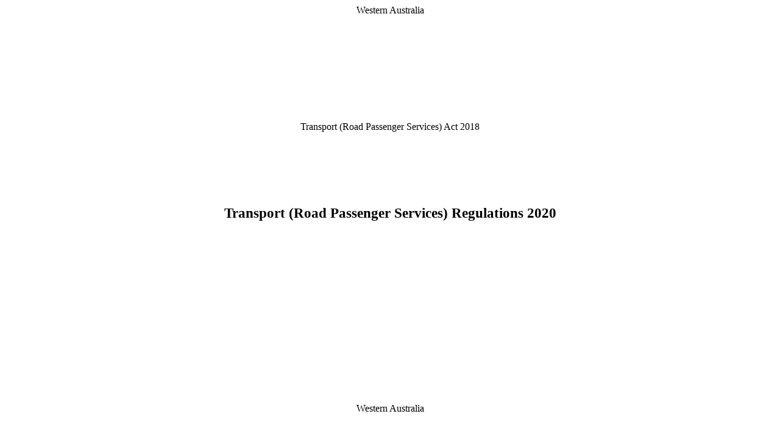

--- FILE ---
content_type: text/html
request_url: https://www.legislation.wa.gov.au/legislation/prod/filestore.nsf/FileURL/mrdoc_42903.htm/$FILE/Transport%20(Road%20Passenger%20Services)%20Regulations%202020%20-%20%5B00-a0-00%5D.html?OpenElement
body_size: 137095
content:
<html xmlns:w="http://schemas.microsoft.com/office/word/2003/wordml" xmlns:o="urn:schemas-microsoft-com:office:office" xmlns:v="urn:schemas-microsoft-com:vml" xmlns:WX="http://schemas.microsoft.com/office/word/2003/auxHint" xmlns:aml="http://schemas.microsoft.com/aml/2001/core" xmlns:w10="urn:schemas-microsoft-com:office:word">
  <head>
    <META http-equiv="Content-Type" content="text/html; charset=utf-8">
    <meta name="Generator" content="Microsoft Word 11 XSLT">
    <title>Transport (Road Passenger Services) Regulations 2020 00-a0-00 Xml</title><![if !supportAnnotations]><style id="dynCom" type="text/css"></style><script language="JavaScript"><!--
function msoCommentShow(anchor_id, com_id)
{
	if(msoBrowserCheck()) 
		{
		c = document.all(com_id);
		a = document.all(anchor_id);
		if (null != c && null == c.length && null != a && null == a.length)
			{
			var cw = c.offsetWidth;
			var ch = c.offsetHeight;
			var aw = a.offsetWidth;
			var ah = a.offsetHeight;
			var x  = a.offsetLeft;
			var y  = a.offsetTop;
			var el = a;
			while (el.tagName != "BODY") 
				{
				el = el.offsetParent;
				x = x + el.offsetLeft;
				y = y + el.offsetTop;
				}
			var bw = document.body.clientWidth;
			var bh = document.body.clientHeight;
			var bsl = document.body.scrollLeft;
			var bst = document.body.scrollTop;
			if (x + cw + ah / 2 > bw + bsl && x + aw - ah / 2 - cw >= bsl ) 
				{ c.style.left = x + aw - ah / 2 - cw; }
			else 
				{ c.style.left = x + ah / 2; }
			if (y + ch + ah / 2 > bh + bst && y + ah / 2 - ch >= bst ) 
				{ c.style.top = y + ah / 2 - ch; }
			else 
				{ c.style.top = y + ah / 2; }
			c.style.visibility = "visible";
}	}	}
function msoCommentHide(com_id) 
{
	if(msoBrowserCheck())
		{
		c = document.all(com_id);
		if (null != c && null == c.length)
		{
		c.style.visibility = "hidden";
		c.style.left = -1000;
		c.style.top = -1000;
		} } 
}
function msoBrowserCheck()
{
	ms = navigator.appVersion.indexOf("MSIE");
	vers = navigator.appVersion.substring(ms + 5, ms + 6);
	ie4 = (ms > 0) && (parseInt(vers) >= 4);
	return ie4;
}
if (msoBrowserCheck())
{
	document.styleSheets.dynCom.addRule(".msocomanchor","background: infobackground");
	document.styleSheets.dynCom.addRule(".msocomoff","display: none");
	document.styleSheets.dynCom.addRule(".msocomtxt","visibility: hidden");
	document.styleSheets.dynCom.addRule(".msocomtxt","position: absolute");
	document.styleSheets.dynCom.addRule(".msocomtxt","top: -1000");
	document.styleSheets.dynCom.addRule(".msocomtxt","left: -1000");
	document.styleSheets.dynCom.addRule(".msocomtxt","width: 33%");
	document.styleSheets.dynCom.addRule(".msocomtxt","background: infobackground");
	document.styleSheets.dynCom.addRule(".msocomtxt","color: infotext");
	document.styleSheets.dynCom.addRule(".msocomtxt","border-top: 1pt solid threedlightshadow");
	document.styleSheets.dynCom.addRule(".msocomtxt","border-right: 2pt solid threedshadow");
	document.styleSheets.dynCom.addRule(".msocomtxt","border-bottom: 2pt solid threedshadow");
	document.styleSheets.dynCom.addRule(".msocomtxt","border-left: 1pt solid threedlightshadow");
	document.styleSheets.dynCom.addRule(".msocomtxt","padding: 3pt 3pt 3pt 3pt");
	document.styleSheets.dynCom.addRule(".msocomtxt","z-index: 100");
}
--></script><![endif]><!--[if !mso]><style>
							/*vml*/
							v\:* {behavior:url(#default#VML);}
							o\:* {behavior:url(#default#VML);}
							w10\:* {behavior:url(#default#VML);}
							.shape {behavior:url(#default#VML);}
						</style><![endif]--><style><!--
							/*font definitions*/
							@font-face{font-family:"Times New Roman";panose-1:2 2 6 3 5 4 5 2 3 4;}@font-face{font-family:"Arial";panose-1:2 11 6 4 2 2 2 2 2 4;}@font-face{font-family:"Symbol";panose-1:5 5 1 2 1 7 6 2 5 7;}@font-face{font-family:"Helvetica";panose-1:2 11 6 4 2 2 2 2 2 4;}@font-face{font-family:"Cambria Math";panose-1:2 4 5 3 5 4 6 3 2 4;}@font-face{font-family:"Calibri";panose-1:2 15 5 2 2 2 4 3 2 4;}@font-face{font-family:"Tahoma";panose-1:2 11 6 4 3 5 4 4 2 4;}@font-face{font-family:"Times";panose-1:2 2 6 3 5 4 5 2 3 4;}
							/*element styles*/
							
								del {text-decoration:line-through;color:red;}
								ins {text-decoration:underline;color:teal;}
								
							a:link {color:blue;text-decoration:underline;text-underline:single;}
							a:visited {color:purple;text-decoration:underline;text-underline:single;}
							
							/*class styles*/
							.Normal-P{
    margin-left:0pt;margin-right:0pt;margin-top:0pt;margin-bottom:.0001pt;font-size:10.0pt;font-family:"Times New Roman";} 
    .Normal-H{font-size: 10pt;font-family:Times New Roman;font-size:12pt;} 
    .Heading1-P{
    margin-left:0pt;margin-right:0pt;margin-top:0pt;margin-bottom:.0001pt;font-size:10.0pt;font-family:"Times New Roman";line-height:13pt;text-align:center;} 
    .Heading1-H{font-size: 10pt;font-family:Times New Roman;font-weight:bold;font-size:17pt;} 
    .Heading2-P{
    margin-left:0pt;margin-right:0pt;margin-top:0pt;margin-bottom:.0001pt;font-size:10.0pt;font-family:"Times New Roman";line-height:13pt;text-align:center;} 
    .Heading2-H{font-size: 10pt;font-family:Times New Roman;font-weight:bold;font-size:15pt;} 
    .Heading3-P{
    margin-left:0pt;margin-right:0pt;margin-top:0pt;margin-bottom:.0001pt;font-size:10.0pt;font-family:"Times New Roman";line-height:13pt;text-align:center;} 
    .Heading3-H{font-size: 10pt;font-family:Times New Roman;font-weight:bold;font-size:13pt;} 
    .Heading4-P{
    margin-left:0pt;margin-right:0pt;margin-top:0pt;margin-bottom:.0001pt;font-size:10.0pt;font-family:"Times New Roman";text-align:center;} 
    .Heading4-H{font-size: 10pt;font-family:Times New Roman;font-weight:bold;font-size:12pt;} 
    .Heading5-P{
    margin-left:0pt;margin-right:0pt;margin-top:0pt;margin-bottom:.0001pt;font-size:10.0pt;font-family:"Times New Roman";line-height:13pt;} 
    .Heading5-H{font-size: 10pt;font-family:Times New Roman;font-weight:bold;font-size:12pt;} 
    .Heading6-P{
    margin-left:0pt;margin-right:0pt;margin-top:0pt;margin-bottom:.0001pt;font-size:10.0pt;font-family:"Times New Roman";text-align:center;} 
    .Heading6-H{font-size: 10pt;font-family:Times New Roman;font-style:italic;font-size:12pt;} 
    .Heading7-P{
    margin-left:0pt;margin-right:0pt;margin-top:0pt;margin-bottom:.0001pt;font-size:10.0pt;font-family:"Times New Roman";text-align:center;} 
    .Heading7-H{font-size: 10pt;font-family:Times New Roman;font-style:italic;font-size:12pt;font-family:Times New Roman;font-size:15pt;} 
    .Heading8-P{
    margin-left:0pt;margin-right:0pt;margin-top:0pt;margin-bottom:.0001pt;font-size:10.0pt;font-family:"Times New Roman";text-align:center;} 
    .Heading8-H{font-size: 10pt;font-family:Times New Roman;font-style:italic;font-size:12pt;font-family:Times New Roman;font-size:14pt;} 
    .Heading9-P{
    margin-left:0pt;margin-right:0pt;margin-top:0pt;margin-bottom:.0001pt;font-size:10.0pt;font-family:"Times New Roman";line-height:13pt;text-align:center;} 
    .Heading9-H{font-size: 10pt;font-family:Times New Roman;font-weight:bold;font-size:17pt;font-family:Times New Roman;font-style:italic;font-size:15pt;} 
    .DefaultParagraphFont-H{} 
    .TableNormal-T{} .TableNormal-R{} .TableNormal-C{vertical-align:top;font-family:Times New Roman;} .DeleteClose-P{
    margin-left:0pt;margin-right:0pt;margin-top:0pt;margin-bottom:.0001pt;font-size:10.0pt;font-family:"Times New Roman";text-align:center;} 
    .DeleteClose-H{font-size: 10pt;font-family:Times New Roman;font-size:12pt;font-family:Times New Roman;} 
    .ABillFor-P{
    margin-left:0pt;margin-right:0pt;margin-top:0pt;margin-bottom:.0001pt;font-size:10.0pt;font-family:"Times New Roman";text-align:center;} 
    .ABillFor-H{font-size: 10pt;font-family:Times New Roman;font-size:12pt;font-family:Times New Roman;font-weight:bold;} 
    .NameofActReg-P{
    margin-left:0pt;margin-right:0pt;margin-top:0pt;margin-bottom:.0001pt;font-size:10.0pt;font-family:"Times New Roman";text-align:center;} 
    .NameofActReg-H{font-size: 10pt;font-family:Times New Roman;font-weight:bold;font-size:17pt;} 
    .Actno-P{
    margin-left:0pt;margin-right:0pt;margin-top:0pt;margin-bottom:.0001pt;font-size:10.0pt;font-family:"Times New Roman";text-align:center;} 
    .Actno-H{font-size: 10pt;font-family:Times New Roman;font-weight:bold;font-size:17pt;font-family:Times New Roman;font-size:13pt;} 
    .Arrangement-P{
    margin-left:0pt;margin-right:0pt;margin-top:0pt;margin-bottom:.0001pt;font-size:10.0pt;font-family:"Times New Roman";text-align:center;} 
    .Arrangement-H{font-size: 10pt;font-family:Times New Roman;font-weight:bold;font-size:14pt;} 
    .AssentNote-P{
    margin-left:0pt;margin-right:0pt;margin-top:0pt;margin-bottom:.0001pt;font-size:10.0pt;font-family:"Times New Roman";text-align:right;} 
    .AssentNote-H{font-size: 10pt;font-family:Times New Roman;font-style:italic;font-size:12pt;} 
    .BlockText-P{
    margin-left:0pt;margin-right:0pt;margin-top:0pt;margin-bottom:.0001pt;font-size:10.0pt;font-family:"Times New Roman";} 
    .BlockText-H{font-size: 10pt;font-family:Times New Roman;font-size:12pt;font-family:Times New Roman;} 
    .BodyText-P{
    margin-left:0pt;margin-right:0pt;margin-top:0pt;margin-bottom:.0001pt;font-size:10.0pt;font-family:"Times New Roman";} 
    .BodyText-H{font-size: 10pt;font-family:Times New Roman;font-size:12pt;font-family:Times New Roman;} 
    .BodyText2-P{
    margin-left:0pt;margin-right:0pt;margin-top:0pt;margin-bottom:.0001pt;font-size:10.0pt;font-family:"Times New Roman";line-height:2;} 
    .BodyText2-H{font-size: 10pt;font-family:Times New Roman;font-size:12pt;font-family:Times New Roman;} 
    .BodyText3-P{
    margin-left:0pt;margin-right:0pt;margin-top:0pt;margin-bottom:.0001pt;font-size:10.0pt;font-family:"Times New Roman";} 
    .BodyText3-H{font-size: 10pt;font-family:Times New Roman;font-size:12pt;font-family:Times New Roman;font-size:9pt;} 
    .BodyTextFirstIndent-P{
    margin-left:0pt;margin-right:0pt;margin-top:0pt;margin-bottom:.0001pt;font-size:10.0pt;font-family:"Times New Roman";} 
    .BodyTextFirstIndent-H{font-size: 10pt;font-family:Times New Roman;font-size:12pt;font-family:Times New Roman;font-family:Times New Roman;} 
    .BodyTextIndent-P{
    margin-left:0pt;margin-right:0pt;margin-top:0pt;margin-bottom:.0001pt;font-size:10.0pt;font-family:"Times New Roman";} 
    .BodyTextIndent-H{font-size: 10pt;font-family:Times New Roman;font-size:12pt;font-family:Times New Roman;} 
    .BodyTextFirstIndent2-P{
    margin-left:0pt;margin-right:0pt;margin-top:0pt;margin-bottom:.0001pt;font-size:10.0pt;font-family:"Times New Roman";} 
    .BodyTextFirstIndent2-H{font-size: 10pt;font-family:Times New Roman;font-size:12pt;font-family:Times New Roman;font-family:Times New Roman;} 
    .BodyTextIndent2-P{
    margin-left:0pt;margin-right:0pt;margin-top:0pt;margin-bottom:.0001pt;font-size:10.0pt;font-family:"Times New Roman";line-height:2;} 
    .BodyTextIndent2-H{font-size: 10pt;font-family:Times New Roman;font-size:12pt;font-family:Times New Roman;} 
    .DocumentMap-P{
    margin-left:0pt;margin-right:0pt;margin-top:0pt;margin-bottom:.0001pt;font-size:10.0pt;font-family:"Times New Roman";background-color:#000080;} 
    .DocumentMap-H{font-size: 10pt;font-family:Times New Roman;font-size:12pt;font-family:Times New Roman;} 
    .WA-P{
    margin-left:0pt;margin-right:0pt;margin-top:0pt;margin-bottom:.0001pt;font-size:10.0pt;font-family:"Times New Roman";text-align:center;} 
    .WA-H{font-size: 10pt;font-family:Times New Roman;font-size:12pt;} 
    .Subsection-P{
    margin-left:0pt;margin-right:0pt;margin-top:0pt;margin-bottom:.0001pt;font-size:10.0pt;font-family:"Times New Roman";line-height:13pt;} 
    .Subsection-H{font-size: 10pt;font-family:Times New Roman;font-size:12pt;} 
    .BodyTextIndent3-P{
    margin-left:0pt;margin-right:0pt;margin-top:0pt;margin-bottom:.0001pt;font-size:10.0pt;font-family:"Times New Roman";} 
    .BodyTextIndent3-H{font-size: 10pt;font-family:Times New Roman;font-size:12pt;font-family:Times New Roman;font-size:9pt;} 
    .Caption-P{
    margin-left:0pt;margin-right:0pt;margin-top:0pt;margin-bottom:.0001pt;font-size:10.0pt;font-family:"Times New Roman";} 
    .Caption-H{font-size: 10pt;font-family:Times New Roman;font-size:12pt;font-family:Times New Roman;font-weight:bold;} 
    .CentredBaseLine-P{
    margin-left:0pt;margin-right:0pt;margin-top:0pt;margin-bottom:.0001pt;font-size:10.0pt;font-family:"Times New Roman";} 
    .CentredBaseLine-H{font-size: 10pt;font-family:Times New Roman;} 
    .CharChapNo-H{} 
    .CharChapText-H{} 
    .CharDivNo-H{} 
    .CharDivText-H{} 
    .CharPartNo-H{} 
    .CharPartText-H{} 
    .CharProduced-H{letter-spacing:-0.15pt;} 
    .CharSchNo-H{} 
    .CharSectno-H{} 
    .Closing-P{
    margin-left:0pt;margin-right:0pt;margin-top:0pt;margin-bottom:.0001pt;font-size:10.0pt;font-family:"Times New Roman";} 
    .Closing-H{font-size: 10pt;font-family:Times New Roman;font-size:12pt;font-family:Times New Roman;} 
    .CommentReference-H{font-size:9pt;} 
    .CommentText-P{
    margin-left:0pt;margin-right:0pt;margin-top:0pt;margin-bottom:.0001pt;font-size:10.0pt;font-family:"Times New Roman";} 
    .CommentText-H{font-size: 10pt;font-family:Times New Roman;font-size:12pt;font-family:Times New Roman;} 
    .Date-P{
    margin-left:0pt;margin-right:0pt;margin-top:0pt;margin-bottom:.0001pt;font-size:10.0pt;font-family:"Times New Roman";} 
    .Date-H{font-size: 10pt;font-family:Times New Roman;font-size:12pt;font-family:Times New Roman;} 
    .Defitem-P{
    margin-left:0pt;margin-right:0pt;margin-top:0pt;margin-bottom:.0001pt;font-size:10.0pt;font-family:"Times New Roman";line-height:13pt;} 
    .Defitem-H{font-size: 10pt;font-family:Times New Roman;font-size:12pt;} 
    .Defpara-P{
    margin-left:0pt;margin-right:0pt;margin-top:0pt;margin-bottom:.0001pt;font-size:10.0pt;font-family:"Times New Roman";line-height:13pt;} 
    .Defpara-H{font-size: 10pt;font-family:Times New Roman;font-size:12pt;} 
    .Defstart-P{
    margin-left:0pt;margin-right:0pt;margin-top:0pt;margin-bottom:.0001pt;font-size:10.0pt;font-family:"Times New Roman";line-height:13pt;} 
    .Defstart-H{font-size: 10pt;font-family:Times New Roman;font-size:12pt;} 
    .Defsubpara-P{
    margin-left:0pt;margin-right:0pt;margin-top:0pt;margin-bottom:.0001pt;font-size:10.0pt;font-family:"Times New Roman";line-height:13pt;} 
    .Defsubpara-H{font-size: 10pt;font-family:Times New Roman;font-size:12pt;} 
    .DraftersNotes-H{font-weight:bold;font-style:italic;font-size:10pt;} 
    .Ednoteitem-P{
    margin-left:0pt;margin-right:0pt;margin-top:0pt;margin-bottom:.0001pt;font-size:10.0pt;font-family:"Times New Roman";line-height:13pt;} 
    .Ednoteitem-H{font-size: 10pt;font-family:Times New Roman;font-style:italic;font-size:12pt;} 
    .Ednotedefitem-P{
    margin-left:0pt;margin-right:0pt;margin-top:0pt;margin-bottom:.0001pt;font-size:10.0pt;font-family:"Times New Roman";line-height:13pt;} 
    .Ednotedefitem-H{font-size: 10pt;font-family:Times New Roman;font-size:12pt;font-family:Times New Roman;font-style:italic;} 
    .Ednotepara-P{
    margin-left:0pt;margin-right:0pt;margin-top:0pt;margin-bottom:.0001pt;font-size:10.0pt;font-family:"Times New Roman";line-height:13pt;} 
    .Ednotepara-H{font-size: 10pt;font-family:Times New Roman;font-style:italic;font-size:12pt;} 
    .Ednotedefpara-P{
    margin-left:0pt;margin-right:0pt;margin-top:0pt;margin-bottom:.0001pt;font-size:10.0pt;font-family:"Times New Roman";line-height:13pt;} 
    .Ednotedefpara-H{font-size: 10pt;font-family:Times New Roman;font-size:12pt;font-family:Times New Roman;font-style:italic;} 
    .Ednotesubpara-P{
    margin-left:0pt;margin-right:0pt;margin-top:0pt;margin-bottom:.0001pt;font-size:10.0pt;font-family:"Times New Roman";line-height:13pt;} 
    .Ednotesubpara-H{font-size: 10pt;font-family:Times New Roman;font-style:italic;font-size:12pt;} 
    .Ednotedefsubpara-P{
    margin-left:0pt;margin-right:0pt;margin-top:0pt;margin-bottom:.0001pt;font-size:10.0pt;font-family:"Times New Roman";line-height:13pt;} 
    .Ednotedefsubpara-H{font-size: 10pt;font-family:Times New Roman;font-size:12pt;font-family:Times New Roman;font-style:italic;} 
    .Ednotepenitem-P{
    margin-left:0pt;margin-right:0pt;margin-top:0pt;margin-bottom:.0001pt;font-size:10.0pt;font-family:"Times New Roman";line-height:13pt;} 
    .Ednotepenitem-H{font-size: 10pt;font-family:Times New Roman;font-style:italic;font-size:12pt;font-family:Times New Roman;} 
    .Ednotepenpara-P{
    margin-left:0pt;margin-right:0pt;margin-top:0pt;margin-bottom:.0001pt;font-size:10.0pt;font-family:"Times New Roman";line-height:13pt;} 
    .Ednotepenpara-H{font-size: 10pt;font-family:Times New Roman;font-style:italic;font-size:12pt;font-family:Times New Roman;} 
    .Ednotepensubpara-P{
    margin-left:0pt;margin-right:0pt;margin-top:0pt;margin-bottom:.0001pt;font-size:10.0pt;font-family:"Times New Roman";line-height:13pt;} 
    .Ednotepensubpara-H{font-size: 10pt;font-family:Times New Roman;font-style:italic;font-size:12pt;font-family:Times New Roman;} 
    .Ednotesection-P{
    margin-left:0pt;margin-right:0pt;margin-top:0pt;margin-bottom:.0001pt;font-size:10.0pt;font-family:"Times New Roman";line-height:13pt;} 
    .Ednotesection-H{font-size: 10pt;font-family:Times New Roman;font-style:italic;font-size:12pt;} 
    .Ednotesubitem-P{
    margin-left:0pt;margin-right:0pt;margin-top:0pt;margin-bottom:.0001pt;font-size:10.0pt;font-family:"Times New Roman";line-height:13pt;} 
    .Ednotesubitem-H{font-size: 10pt;font-family:Times New Roman;font-style:italic;font-size:12pt;} 
    .Ednotesubsection-P{
    margin-left:0pt;margin-right:0pt;margin-top:0pt;margin-bottom:.0001pt;font-size:10.0pt;font-family:"Times New Roman";line-height:13pt;} 
    .Ednotesubsection-H{font-size: 10pt;font-family:Times New Roman;font-style:italic;font-size:12pt;font-family:Times New Roman;} 
    .Emphasis-H{font-style:italic;font-size:12pt;} 
    .Enactment-P{
    margin-left:0pt;margin-right:0pt;margin-top:0pt;margin-bottom:.0001pt;font-size:10.0pt;font-family:"Times New Roman";} 
    .Enactment-H{font-size: 10pt;font-family:Times New Roman;font-size:12pt;} 
    .EndnoteReference-H{font-size:12pt;} 
    .EndnoteText-P{
    margin-left:0pt;margin-right:0pt;margin-top:0pt;margin-bottom:.0001pt;font-size:10.0pt;font-family:"Times New Roman";} 
    .EndnoteText-H{font-size: 10pt;font-family:Times New Roman;font-size:12pt;font-family:Times New Roman;} 
    .EnvelopeAddress-P{
    margin-left:0pt;margin-right:0pt;margin-top:0pt;margin-bottom:.0001pt;font-size:10.0pt;font-family:"Times New Roman";} 
    .EnvelopeAddress-H{font-size: 10pt;font-family:Times New Roman;font-size:12pt;font-family:Arial;font-size:13pt;} 
    .EnvelopeReturn-P{
    margin-left:0pt;margin-right:0pt;margin-top:0pt;margin-bottom:.0001pt;font-size:10.0pt;font-family:"Times New Roman";} 
    .EnvelopeReturn-H{font-size: 10pt;font-family:Times New Roman;font-size:12pt;font-family:Arial;} 
    .Equation-P{
    margin-left:0pt;margin-right:0pt;margin-top:0pt;margin-bottom:.0001pt;font-size:10.0pt;font-family:"Times New Roman";} 
    .Equation-H{font-size: 10pt;font-family:Times New Roman;font-size:12pt;} 
    .FollowedHyperlink-H{color:#800080;font-size:12pt;} 
    .Footer-P{
    margin-left:0pt;margin-right:0pt;margin-top:0pt;margin-bottom:.0001pt;font-size:10.0pt;font-family:"Times New Roman";} 
    .Footer-H{font-size: 10pt;font-family:Times New Roman;font-size:12pt;font-family:Arial;} 
    .FooterDisclaimer-P{
    margin-left:0pt;margin-right:0pt;margin-top:0pt;margin-bottom:.0001pt;font-size:10.0pt;font-family:"Times New Roman";text-align:center;} 
    .FooterDisclaimer-H{font-size: 10pt;font-family:Arial;font-style:italic;font-size:8pt;} 
    .FootnoteReference-H{font-size:12pt;} 
    .FootnoteText-P{
    margin-left:0pt;margin-right:0pt;margin-top:0pt;margin-bottom:.0001pt;font-size:10.0pt;font-family:"Times New Roman";} 
    .FootnoteText-H{font-size: 10pt;font-family:Times New Roman;font-size:12pt;font-family:Times New Roman;} 
    .Footnoteheading-P{
    margin-left:0pt;margin-right:0pt;margin-top:0pt;margin-bottom:.0001pt;font-size:10.0pt;font-family:"Times New Roman";line-height:13pt;} 
    .Footnoteheading-H{font-size: 10pt;font-family:Times New Roman;font-style:italic;font-size:12pt;} 
    .Footnotesection-P{
    margin-left:0pt;margin-right:0pt;margin-top:0pt;margin-bottom:.0001pt;font-size:10.0pt;font-family:"Times New Roman";line-height:13pt;} 
    .Footnotesection-H{font-size: 10pt;font-family:Times New Roman;font-style:italic;font-size:12pt;} 
    .Graphics-P{
    margin-left:0pt;margin-right:0pt;margin-top:0pt;margin-bottom:.0001pt;font-size:10.0pt;font-family:"Times New Roman";} 
    .Graphics-H{font-size: 10pt;font-family:Times New Roman;font-size:12pt;font-family:Times New Roman;} 
    .Hyperlink-H{color:#0000FF;font-size:12pt;} 
    .Indenta-P{
    margin-left:0pt;margin-right:0pt;margin-top:0pt;margin-bottom:.0001pt;font-size:10.0pt;font-family:"Times New Roman";line-height:13pt;} 
    .Indenta-H{font-size: 10pt;font-family:Times New Roman;font-size:12pt;} 
    .IndentA0-P{
    margin-left:0pt;margin-right:0pt;margin-top:0pt;margin-bottom:.0001pt;font-size:10.0pt;font-family:"Times New Roman";line-height:13pt;} 
    .IndentA0-H{font-size: 10pt;font-family:Times New Roman;font-size:12pt;} 
    .Indenti-P{
    margin-left:0pt;margin-right:0pt;margin-top:0pt;margin-bottom:.0001pt;font-size:10.0pt;font-family:"Times New Roman";line-height:13pt;} 
    .Indenti-H{font-size: 10pt;font-family:Times New Roman;font-size:12pt;} 
    .IndentI0-P{
    margin-left:0pt;margin-right:0pt;margin-top:0pt;margin-bottom:.0001pt;font-size:10.0pt;font-family:"Times New Roman";line-height:13pt;} 
    .IndentI0-H{font-size: 10pt;font-family:Times New Roman;font-size:12pt;} 
    .Index1-P{
    margin-left:0pt;margin-right:0pt;margin-top:0pt;margin-bottom:.0001pt;font-size:10.0pt;font-family:"Times New Roman";} 
    .Index1-H{font-size: 10pt;font-family:Times New Roman;font-size:12pt;font-family:Times New Roman;} 
    .Index2-P{
    margin-left:0pt;margin-right:0pt;margin-top:0pt;margin-bottom:.0001pt;font-size:10.0pt;font-family:"Times New Roman";} 
    .Index2-H{font-size: 10pt;font-family:Times New Roman;font-size:12pt;font-family:Times New Roman;} 
    .Index3-P{
    margin-left:0pt;margin-right:0pt;margin-top:0pt;margin-bottom:.0001pt;font-size:10.0pt;font-family:"Times New Roman";} 
    .Index3-H{font-size: 10pt;font-family:Times New Roman;font-size:12pt;font-family:Times New Roman;} 
    .Index4-P{
    margin-left:0pt;margin-right:0pt;margin-top:0pt;margin-bottom:.0001pt;font-size:10.0pt;font-family:"Times New Roman";} 
    .Index4-H{font-size: 10pt;font-family:Times New Roman;font-size:12pt;font-family:Times New Roman;} 
    .Index5-P{
    margin-left:0pt;margin-right:0pt;margin-top:0pt;margin-bottom:.0001pt;font-size:10.0pt;font-family:"Times New Roman";} 
    .Index5-H{font-size: 10pt;font-family:Times New Roman;font-size:12pt;font-family:Times New Roman;} 
    .Index6-P{
    margin-left:0pt;margin-right:0pt;margin-top:0pt;margin-bottom:.0001pt;font-size:10.0pt;font-family:"Times New Roman";} 
    .Index6-H{font-size: 10pt;font-family:Times New Roman;font-size:12pt;font-family:Times New Roman;} 
    .Index7-P{
    margin-left:0pt;margin-right:0pt;margin-top:0pt;margin-bottom:.0001pt;font-size:10.0pt;font-family:"Times New Roman";} 
    .Index7-H{font-size: 10pt;font-family:Times New Roman;font-size:12pt;font-family:Times New Roman;} 
    .Index8-P{
    margin-left:0pt;margin-right:0pt;margin-top:0pt;margin-bottom:.0001pt;font-size:10.0pt;font-family:"Times New Roman";} 
    .Index8-H{font-size: 10pt;font-family:Times New Roman;font-size:12pt;font-family:Times New Roman;} 
    .Index9-P{
    margin-left:0pt;margin-right:0pt;margin-top:0pt;margin-bottom:.0001pt;font-size:10.0pt;font-family:"Times New Roman";} 
    .Index9-H{font-size: 10pt;font-family:Times New Roman;font-size:12pt;font-family:Times New Roman;} 
    .IndexHeading-P{
    margin-left:0pt;margin-right:0pt;margin-top:0pt;margin-bottom:.0001pt;font-size:10.0pt;font-family:"Times New Roman";} 
    .IndexHeading-H{font-size: 10pt;font-family:Times New Roman;font-size:12pt;font-family:Arial;font-weight:bold;} 
    .LineNumber-H{font-size:9pt;} 
    .List-P{
    margin-left:0pt;margin-right:0pt;margin-top:0pt;margin-bottom:.0001pt;font-size:10.0pt;font-family:"Times New Roman";} 
    .List-H{font-size: 10pt;font-family:Times New Roman;font-size:12pt;font-family:Times New Roman;} 
    .List2-P{
    margin-left:0pt;margin-right:0pt;margin-top:0pt;margin-bottom:.0001pt;font-size:10.0pt;font-family:"Times New Roman";} 
    .List2-H{font-size: 10pt;font-family:Times New Roman;font-size:12pt;font-family:Times New Roman;} 
    .List3-P{
    margin-left:0pt;margin-right:0pt;margin-top:0pt;margin-bottom:.0001pt;font-size:10.0pt;font-family:"Times New Roman";} 
    .List3-H{font-size: 10pt;font-family:Times New Roman;font-size:12pt;font-family:Times New Roman;} 
    .List4-P{
    margin-left:0pt;margin-right:0pt;margin-top:0pt;margin-bottom:.0001pt;font-size:10.0pt;font-family:"Times New Roman";} 
    .List4-H{font-size: 10pt;font-family:Times New Roman;font-size:12pt;font-family:Times New Roman;} 
    .List5-P{
    margin-left:0pt;margin-right:0pt;margin-top:0pt;margin-bottom:.0001pt;font-size:10.0pt;font-family:"Times New Roman";} 
    .List5-H{font-size: 10pt;font-family:Times New Roman;font-size:12pt;font-family:Times New Roman;} 
    .ListBullet-P{
    margin-left:0pt;margin-right:0pt;margin-top:0pt;margin-bottom:.0001pt;font-size:10.0pt;font-family:"Times New Roman";} 
    .ListBullet-H{font-size: 10pt;font-family:Times New Roman;font-size:12pt;font-family:Times New Roman;} 
    .ListBullet2-P{
    margin-left:0pt;margin-right:0pt;margin-top:0pt;margin-bottom:.0001pt;font-size:10.0pt;font-family:"Times New Roman";} 
    .ListBullet2-H{font-size: 10pt;font-family:Times New Roman;font-size:12pt;font-family:Times New Roman;} 
    .ListBullet3-P{
    margin-left:0pt;margin-right:0pt;margin-top:0pt;margin-bottom:.0001pt;font-size:10.0pt;font-family:"Times New Roman";} 
    .ListBullet3-H{font-size: 10pt;font-family:Times New Roman;font-size:12pt;font-family:Times New Roman;} 
    .ListBullet4-P{
    margin-left:0pt;margin-right:0pt;margin-top:0pt;margin-bottom:.0001pt;font-size:10.0pt;font-family:"Times New Roman";} 
    .ListBullet4-H{font-size: 10pt;font-family:Times New Roman;font-size:12pt;font-family:Times New Roman;} 
    .ListBullet5-P{
    margin-left:0pt;margin-right:0pt;margin-top:0pt;margin-bottom:.0001pt;font-size:10.0pt;font-family:"Times New Roman";} 
    .ListBullet5-H{font-size: 10pt;font-family:Times New Roman;font-size:12pt;font-family:Times New Roman;} 
    .ListContinue-P{
    margin-left:0pt;margin-right:0pt;margin-top:0pt;margin-bottom:.0001pt;font-size:10.0pt;font-family:"Times New Roman";} 
    .ListContinue-H{font-size: 10pt;font-family:Times New Roman;font-size:12pt;font-family:Times New Roman;} 
    .ListContinue2-P{
    margin-left:0pt;margin-right:0pt;margin-top:0pt;margin-bottom:.0001pt;font-size:10.0pt;font-family:"Times New Roman";} 
    .ListContinue2-H{font-size: 10pt;font-family:Times New Roman;font-size:12pt;font-family:Times New Roman;} 
    .ListContinue3-P{
    margin-left:0pt;margin-right:0pt;margin-top:0pt;margin-bottom:.0001pt;font-size:10.0pt;font-family:"Times New Roman";} 
    .ListContinue3-H{font-size: 10pt;font-family:Times New Roman;font-size:12pt;font-family:Times New Roman;} 
    .ListContinue4-P{
    margin-left:0pt;margin-right:0pt;margin-top:0pt;margin-bottom:.0001pt;font-size:10.0pt;font-family:"Times New Roman";} 
    .ListContinue4-H{font-size: 10pt;font-family:Times New Roman;font-size:12pt;font-family:Times New Roman;} 
    .ListContinue5-P{
    margin-left:0pt;margin-right:0pt;margin-top:0pt;margin-bottom:.0001pt;font-size:10.0pt;font-family:"Times New Roman";} 
    .ListContinue5-H{font-size: 10pt;font-family:Times New Roman;font-size:12pt;font-family:Times New Roman;} 
    .ListNumber-P{
    margin-left:0pt;margin-right:0pt;margin-top:0pt;margin-bottom:.0001pt;font-size:10.0pt;font-family:"Times New Roman";} 
    .ListNumber-H{font-size: 10pt;font-family:Times New Roman;font-size:12pt;font-family:Times New Roman;} 
    .ListNumber2-P{
    margin-left:0pt;margin-right:0pt;margin-top:0pt;margin-bottom:.0001pt;font-size:10.0pt;font-family:"Times New Roman";} 
    .ListNumber2-H{font-size: 10pt;font-family:Times New Roman;font-size:12pt;font-family:Times New Roman;} 
    .ListNumber3-P{
    margin-left:0pt;margin-right:0pt;margin-top:0pt;margin-bottom:.0001pt;font-size:10.0pt;font-family:"Times New Roman";} 
    .ListNumber3-H{font-size: 10pt;font-family:Times New Roman;font-size:12pt;font-family:Times New Roman;} 
    .ListNumber4-P{
    margin-left:0pt;margin-right:0pt;margin-top:0pt;margin-bottom:.0001pt;font-size:10.0pt;font-family:"Times New Roman";} 
    .ListNumber4-H{font-size: 10pt;font-family:Times New Roman;font-size:12pt;font-family:Times New Roman;} 
    .ListNumber5-P{
    margin-left:0pt;margin-right:0pt;margin-top:0pt;margin-bottom:.0001pt;font-size:10.0pt;font-family:"Times New Roman";} 
    .ListNumber5-H{font-size: 10pt;font-family:Times New Roman;font-size:12pt;font-family:Times New Roman;} 
    .LongTitle-P{
    margin-left:0pt;margin-right:0pt;margin-top:0pt;margin-bottom:.0001pt;font-size:10.0pt;font-family:"Times New Roman";} 
    .LongTitle-H{font-size: 10pt;font-family:Times New Roman;font-weight:bold;font-size:12pt;} 
    .MacroText-P{
    margin-left:0pt;margin-right:0pt;margin-top:0pt;margin-bottom:.0001pt;font-size:10.0pt;font-family:"Times New Roman";} 
    .MacroText-H{font-size: 10pt;font-family:Times New Roman;font-size:12pt;} 
    .MadeBy-P{
    margin-left:0pt;margin-right:0pt;margin-top:0pt;margin-bottom:.0001pt;font-size:10.0pt;font-family:"Times New Roman";} 
    .MadeBy-H{font-size: 10pt;font-family:Times New Roman;font-size:12pt;} 
    .MessageHeader-P{
    margin-left:0pt;margin-right:0pt;margin-top:0pt;margin-bottom:.0001pt;font-size:10.0pt;font-family:"Times New Roman";background-color:#CCCCCC;} 
    .MessageHeader-H{font-size: 10pt;font-family:Times New Roman;font-size:12pt;font-family:Arial;font-size:13pt;} 
    .MiscClose-P{
    margin-left:0pt;margin-right:0pt;margin-top:0pt;margin-bottom:.0001pt;font-size:10.0pt;font-family:"Times New Roman";line-height:13pt;text-align:right;} 
    .MiscClose-H{font-size: 10pt;font-family:Times New Roman;font-size:12pt;font-family:Times New Roman;} 
    .MiscellaneousHeading-P{
    margin-left:0pt;margin-right:0pt;margin-top:0pt;margin-bottom:.0001pt;font-size:10.0pt;font-family:"Times New Roman";line-height:13pt;text-align:center;} 
    .MiscellaneousHeading-H{font-size: 10pt;font-family:Times New Roman;font-size:12pt;} 
    .MiscellaneousBody-P{
    margin-left:0pt;margin-right:0pt;margin-top:0pt;margin-bottom:.0001pt;font-size:10.0pt;font-family:"Times New Roman";line-height:13pt;text-align:center;text-align:left;} 
    .MiscellaneousBody-H{font-size: 10pt;font-family:Times New Roman;font-size:12pt;font-family:Times New Roman;} 
    .MiscellaneousFootnotes-P{
    margin-left:0pt;margin-right:0pt;margin-top:0pt;margin-bottom:.0001pt;font-size:10.0pt;font-family:"Times New Roman";line-height:13pt;text-align:center;text-align:left;} 
    .MiscellaneousFootnotes-H{font-size: 10pt;font-family:Times New Roman;font-size:12pt;font-family:Times New Roman;font-family:Times New Roman;} 
    .MiscOpen-P{
    margin-left:0pt;margin-right:0pt;margin-top:0pt;margin-bottom:.0001pt;font-size:10.0pt;font-family:"Times New Roman";line-height:13pt;} 
    .MiscOpen-H{font-size: 10pt;font-family:Times New Roman;font-size:12pt;} 
    .NameofActRegPage1-P{
    margin-left:0pt;margin-right:0pt;margin-top:0pt;margin-bottom:.0001pt;font-size:10.0pt;font-family:"Times New Roman";text-align:center;} 
    .NameofActRegPage1-H{font-size: 10pt;font-family:Times New Roman;font-weight:bold;font-size:17pt;font-family:Times New Roman;} 
    .nHeading2-P{
    margin-left:0pt;margin-right:0pt;margin-top:0pt;margin-bottom:.0001pt;font-size:10.0pt;font-family:"Times New Roman";text-align:center;} 
    .nHeading2-H{font-size: 10pt;font-family:Times New Roman;font-weight:bold;font-size:16pt;} 
    .nHeading3-P{
    margin-left:0pt;margin-right:0pt;margin-top:0pt;margin-bottom:.0001pt;font-size:10.0pt;font-family:"Times New Roman";text-align:center;} 
    .nHeading3-H{font-size: 10pt;font-family:Times New Roman;font-weight:bold;font-size:13pt;} 
    .NormalIndent-P{
    margin-left:0pt;margin-right:0pt;margin-top:0pt;margin-bottom:.0001pt;font-size:10.0pt;font-family:"Times New Roman";} 
    .NormalIndent-H{font-size: 10pt;font-family:Times New Roman;font-size:12pt;font-family:Times New Roman;} 
    .NoteHeading-P{
    margin-left:0pt;margin-right:0pt;margin-top:0pt;margin-bottom:.0001pt;font-size:10.0pt;font-family:"Times New Roman";} 
    .NoteHeading-H{font-size: 10pt;font-family:Times New Roman;font-size:12pt;font-family:Times New Roman;} 
    .Penpara-P{
    margin-left:0pt;margin-right:0pt;margin-top:0pt;margin-bottom:.0001pt;font-size:10.0pt;font-family:"Times New Roman";line-height:13pt;} 
    .Penpara-H{font-size: 10pt;font-family:Times New Roman;font-size:12pt;} 
    .Penstart-P{
    margin-left:0pt;margin-right:0pt;margin-top:0pt;margin-bottom:.0001pt;font-size:10.0pt;font-family:"Times New Roman";line-height:13pt;} 
    .Penstart-H{font-size: 10pt;font-family:Times New Roman;font-size:12pt;font-family:Times New Roman;} 
    .Table-P{
    margin-left:0pt;margin-right:0pt;margin-top:0pt;margin-bottom:.0001pt;font-size:10.0pt;font-family:"Times New Roman";line-height:12pt;} 
    .Table-H{font-size: 10pt;font-family:Times New Roman;font-size:12pt;font-family:Times New Roman;font-size:11pt;} 
    .nTable-P{
    margin-left:0pt;margin-right:0pt;margin-top:0pt;margin-bottom:.0001pt;font-size:10.0pt;font-family:"Times New Roman";} 
    .nTable-H{font-size: 10pt;font-family:Times New Roman;font-size:9.5pt;} 
    .zDefpara-P{
    margin-left:0pt;margin-right:0pt;margin-top:0pt;margin-bottom:.0001pt;font-size:10.0pt;font-family:"Times New Roman";line-height:13pt;} 
    .zDefpara-H{font-size: 10pt;font-family:Times New Roman;font-size:12pt;} 
    .zDefstart-P{
    margin-left:0pt;margin-right:0pt;margin-top:0pt;margin-bottom:.0001pt;font-size:10.0pt;font-family:"Times New Roman";line-height:13pt;} 
    .zDefstart-H{font-size: 10pt;font-family:Times New Roman;font-size:12pt;} 
    .zDefsubpara-P{
    margin-left:0pt;margin-right:0pt;margin-top:0pt;margin-bottom:.0001pt;font-size:10.0pt;font-family:"Times New Roman";line-height:13pt;} 
    .zDefsubpara-H{font-size: 10pt;font-family:Times New Roman;font-size:12pt;} 
    .zHeading2-P{
    margin-left:0pt;margin-right:0pt;margin-top:0pt;margin-bottom:.0001pt;font-size:10.0pt;font-family:"Times New Roman";line-height:13pt;text-align:center;} 
    .zHeading2-H{font-size: 10pt;font-family:Times New Roman;font-weight:bold;font-size:15pt;font-family:Times New Roman;} 
    .zHeading3-P{
    margin-left:0pt;margin-right:0pt;margin-top:0pt;margin-bottom:.0001pt;font-size:10.0pt;font-family:"Times New Roman";line-height:13pt;text-align:center;} 
    .zHeading3-H{font-size: 10pt;font-family:Times New Roman;font-weight:bold;font-size:13pt;font-family:Times New Roman;} 
    .zHeading4-P{
    margin-left:0pt;margin-right:0pt;margin-top:0pt;margin-bottom:.0001pt;font-size:10.0pt;font-family:"Times New Roman";text-align:center;} 
    .zHeading4-H{font-size: 10pt;font-family:Times New Roman;font-weight:bold;font-size:12pt;font-family:Times New Roman;} 
    .zHeading5-P{
    margin-left:0pt;margin-right:0pt;margin-top:0pt;margin-bottom:.0001pt;font-size:10.0pt;font-family:"Times New Roman";line-height:13pt;} 
    .zHeading5-H{font-size: 10pt;font-family:Times New Roman;font-weight:bold;font-size:12pt;font-family:Times New Roman;} 
    .zIndenta-P{
    margin-left:0pt;margin-right:0pt;margin-top:0pt;margin-bottom:.0001pt;font-size:10.0pt;font-family:"Times New Roman";line-height:13pt;} 
    .zIndenta-H{font-size: 10pt;font-family:Times New Roman;font-size:12pt;font-family:Times New Roman;} 
    .zIndentA0-P{
    margin-left:0pt;margin-right:0pt;margin-top:0pt;margin-bottom:.0001pt;font-size:10.0pt;font-family:"Times New Roman";line-height:13pt;} 
    .zIndentA0-H{font-size: 10pt;font-family:Times New Roman;font-size:12pt;font-family:Times New Roman;} 
    .zIndenti-P{
    margin-left:0pt;margin-right:0pt;margin-top:0pt;margin-bottom:.0001pt;font-size:10.0pt;font-family:"Times New Roman";line-height:13pt;} 
    .zIndenti-H{font-size: 10pt;font-family:Times New Roman;font-size:12pt;font-family:Times New Roman;} 
    .zIndentI0-P{
    margin-left:0pt;margin-right:0pt;margin-top:0pt;margin-bottom:.0001pt;font-size:10.0pt;font-family:"Times New Roman";line-height:13pt;} 
    .zIndentI0-H{font-size: 10pt;font-family:Times New Roman;font-size:12pt;font-family:Times New Roman;} 
    .zPenpara-P{
    margin-left:0pt;margin-right:0pt;margin-top:0pt;margin-bottom:.0001pt;font-size:10.0pt;font-family:"Times New Roman";line-height:13pt;} 
    .zPenpara-H{font-size: 10pt;font-family:Times New Roman;font-size:12pt;font-family:Times New Roman;} 
    .zPenstart-P{
    margin-left:0pt;margin-right:0pt;margin-top:0pt;margin-bottom:.0001pt;font-size:10.0pt;font-family:"Times New Roman";line-height:13pt;} 
    .zPenstart-H{font-size: 10pt;font-family:Times New Roman;font-size:12pt;font-family:Times New Roman;} 
    .zSubsection-P{
    margin-left:0pt;margin-right:0pt;margin-top:0pt;margin-bottom:.0001pt;font-size:10.0pt;font-family:"Times New Roman";line-height:13pt;} 
    .zSubsection-H{font-size: 10pt;font-family:Times New Roman;font-size:12pt;font-family:Times New Roman;} 
    .BlankClose-P{
    margin-left:0pt;margin-right:0pt;margin-top:0pt;margin-bottom:.0001pt;font-size:10.0pt;font-family:"Times New Roman";text-align:center;} 
    .BlankClose-H{font-size: 10pt;font-family:Times New Roman;font-size:12pt;font-family:Times New Roman;} 
    .ParlHouse-P{
    margin-left:0pt;margin-right:0pt;margin-top:0pt;margin-bottom:.0001pt;font-size:10.0pt;font-family:"Times New Roman";text-align:center;} 
    .ParlHouse-H{font-size: 10pt;font-family:Times New Roman;font-size:12pt;font-family:Times New Roman;} 
    .Penitem-P{
    margin-left:0pt;margin-right:0pt;margin-top:0pt;margin-bottom:.0001pt;font-size:10.0pt;font-family:"Times New Roman";line-height:13pt;} 
    .Penitem-H{font-size: 10pt;font-family:Times New Roman;font-size:12pt;} 
    .Pensubpara-P{
    margin-left:0pt;margin-right:0pt;margin-top:0pt;margin-bottom:.0001pt;font-size:10.0pt;font-family:"Times New Roman";line-height:13pt;} 
    .Pensubpara-H{font-size: 10pt;font-family:Times New Roman;font-size:12pt;} 
    .Preamble-P{
    margin-left:0pt;margin-right:0pt;margin-top:0pt;margin-bottom:.0001pt;font-size:10.0pt;font-family:"Times New Roman";line-height:13pt;} 
    .Preamble-H{font-size: 10pt;font-family:Times;font-size:12pt;} 
    .PrincipalActReg-P{
    margin-left:0pt;margin-right:0pt;margin-top:0pt;margin-bottom:.0001pt;font-size:10.0pt;font-family:"Times New Roman";text-align:center;} 
    .PrincipalActReg-H{font-size: 10pt;font-family:Times New Roman;font-size:12pt;} 
    .Salutation-P{
    margin-left:0pt;margin-right:0pt;margin-top:0pt;margin-bottom:.0001pt;font-size:10.0pt;font-family:"Times New Roman";} 
    .Salutation-H{font-size: 10pt;font-family:Times New Roman;font-size:12pt;font-family:Times New Roman;} 
    .Signature-P{
    margin-left:0pt;margin-right:0pt;margin-top:0pt;margin-bottom:.0001pt;font-size:10.0pt;font-family:"Times New Roman";} 
    .Signature-H{font-size: 10pt;font-family:Times New Roman;font-size:12pt;font-family:Times New Roman;} 
    .Strong-H{font-weight:bold;font-size:12pt;} 
    .Subtitle-P{
    margin-left:0pt;margin-right:0pt;margin-top:0pt;margin-bottom:.0001pt;font-size:10.0pt;font-family:"Times New Roman";text-align:center;} 
    .Subtitle-H{font-size: 10pt;font-family:Times New Roman;font-size:12pt;font-family:Arial;font-size:13pt;} 
    .TableofAuthorities-P{
    margin-left:0pt;margin-right:0pt;margin-top:0pt;margin-bottom:.0001pt;font-size:10.0pt;font-family:"Times New Roman";} 
    .TableofAuthorities-H{font-size: 10pt;font-family:Times New Roman;font-size:12pt;font-family:Times New Roman;} 
    .TableofFigures-P{
    margin-left:0pt;margin-right:0pt;margin-top:0pt;margin-bottom:.0001pt;font-size:10.0pt;font-family:"Times New Roman";} 
    .TableofFigures-H{font-size: 10pt;font-family:Times New Roman;font-size:12pt;font-family:Times New Roman;} 
    .Title-P{
    margin-left:0pt;margin-right:0pt;margin-top:0pt;margin-bottom:.0001pt;font-size:10.0pt;font-family:"Times New Roman";text-align:center;} 
    .Title-H{font-size: 10pt;font-family:Times New Roman;font-size:12pt;font-family:Arial;font-weight:bold;font-size:17pt;} 
    .TOAHeading-P{
    margin-left:0pt;margin-right:0pt;margin-top:0pt;margin-bottom:.0001pt;font-size:10.0pt;font-family:"Times New Roman";} 
    .TOAHeading-H{font-size: 10pt;font-family:Times New Roman;font-size:12pt;font-family:Arial;font-weight:bold;font-size:13pt;} 
    .TOC1-P{
    margin-left:0pt;margin-right:0pt;margin-top:0pt;margin-bottom:.0001pt;font-size:10.0pt;font-family:"Times New Roman";line-height:13pt;text-align:center;text-align:left;} 
    .TOC1-H{font-size: 10pt;font-family:Times New Roman;font-weight:bold;font-size:17pt;font-family:Times New Roman;text-transform:uppercase;font-size:10pt;} 
    .TOC2-P{
    margin-left:0pt;margin-right:0pt;margin-top:0pt;margin-bottom:.0001pt;font-size:10.0pt;font-family:"Times New Roman";} 
    .TOC2-H{font-size: 10pt;font-family:Times New Roman;font-weight:bold;font-size:14pt;} 
    .TOC3-P{
    margin-left:0pt;margin-right:0pt;margin-top:0pt;margin-bottom:.0001pt;font-size:10.0pt;font-family:"Times New Roman";} 
    .TOC3-H{font-size: 10pt;font-family:Helvetica;font-weight:bold;font-size:9pt;} 
    .TOC4-P{
    margin-left:0pt;margin-right:0pt;margin-top:0pt;margin-bottom:.0001pt;font-size:10.0pt;font-family:"Times New Roman";} 
    .TOC4-H{font-size: 10pt;font-family:Times New Roman;font-weight:bold;font-size:11pt;} 
    .TOC5-P{
    margin-left:0pt;margin-right:0pt;margin-top:0pt;margin-bottom:.0001pt;font-size:10.0pt;font-family:"Times New Roman";} 
    .TOC5-H{font-size: 10pt;font-family:Helvetica;font-weight:bold;font-size:9pt;} 
    .TOC6-P{
    margin-left:0pt;margin-right:0pt;margin-top:0pt;margin-bottom:.0001pt;font-size:10.0pt;font-family:"Times New Roman";} 
    .TOC6-H{font-size: 10pt;font-family:Times New Roman;font-weight:bold;} 
    .TOC7-P{
    margin-left:0pt;margin-right:0pt;margin-top:0pt;margin-bottom:.0001pt;font-size:10.0pt;font-family:"Times New Roman";} 
    .TOC7-H{font-size: 10pt;font-family:Helvetica;font-weight:bold;font-size:9pt;} 
    .TOC8-P{
    margin-left:0pt;margin-right:0pt;margin-top:0pt;margin-bottom:.0001pt;font-size:10.0pt;font-family:"Times New Roman";} 
    .TOC8-H{font-size: 10pt;font-family:Times New Roman;font-size:11pt;} 
    .TOC9-P{
    margin-left:0pt;margin-right:0pt;margin-top:0pt;margin-bottom:.0001pt;font-size:10.0pt;font-family:"Times New Roman";} 
    .TOC9-H{font-size: 10pt;font-family:Helvetica;font-size:9pt;} 
    .yDefitem-P{
    margin-left:0pt;margin-right:0pt;margin-top:0pt;margin-bottom:.0001pt;font-size:10.0pt;font-family:"Times New Roman";} 
    .yDefitem-H{font-size: 10pt;font-family:Times New Roman;font-size:11pt;} 
    .yDefpara-P{
    margin-left:0pt;margin-right:0pt;margin-top:0pt;margin-bottom:.0001pt;font-size:10.0pt;font-family:"Times New Roman";} 
    .yDefpara-H{font-size: 10pt;font-family:Times New Roman;font-size:11pt;} 
    .yDefstart-P{
    margin-left:0pt;margin-right:0pt;margin-top:0pt;margin-bottom:.0001pt;font-size:10.0pt;font-family:"Times New Roman";} 
    .yDefstart-H{font-size: 10pt;font-family:Times New Roman;font-size:11pt;} 
    .yDefsubpara-P{
    margin-left:0pt;margin-right:0pt;margin-top:0pt;margin-bottom:.0001pt;font-size:10.0pt;font-family:"Times New Roman";} 
    .yDefsubpara-H{font-size: 10pt;font-family:Times New Roman;font-size:11pt;} 
    .yEdnoteitem-P{
    margin-left:0pt;margin-right:0pt;margin-top:0pt;margin-bottom:.0001pt;font-size:10.0pt;font-family:"Times New Roman";line-height:13pt;line-height:1;} 
    .yEdnoteitem-H{font-size: 10pt;font-family:Times New Roman;font-style:italic;font-size:12pt;font-family:Times New Roman;font-size:11pt;} 
    .yEdnotepara-P{
    margin-left:0pt;margin-right:0pt;margin-top:0pt;margin-bottom:.0001pt;font-size:10.0pt;font-family:"Times New Roman";line-height:13pt;line-height:1;} 
    .yEdnotepara-H{font-size: 10pt;font-family:Times New Roman;font-style:italic;font-size:12pt;font-family:Times New Roman;font-size:11pt;} 
    .yEdnotesection-P{
    margin-left:0pt;margin-right:0pt;margin-top:0pt;margin-bottom:.0001pt;font-size:10.0pt;font-family:"Times New Roman";line-height:13pt;line-height:1;} 
    .yEdnotesection-H{font-size: 10pt;font-family:Times New Roman;font-style:italic;font-size:12pt;font-family:Times New Roman;font-size:11pt;} 
    .yEdnotesubitem-P{
    margin-left:0pt;margin-right:0pt;margin-top:0pt;margin-bottom:.0001pt;font-size:10.0pt;font-family:"Times New Roman";line-height:13pt;line-height:1;} 
    .yEdnotesubitem-H{font-size: 10pt;font-family:Times New Roman;font-style:italic;font-size:12pt;font-family:Times New Roman;font-size:11pt;} 
    .yEdnotesubpara-P{
    margin-left:0pt;margin-right:0pt;margin-top:0pt;margin-bottom:.0001pt;font-size:10.0pt;font-family:"Times New Roman";line-height:13pt;line-height:1;} 
    .yEdnotesubpara-H{font-size: 10pt;font-family:Times New Roman;font-style:italic;font-size:12pt;font-family:Times New Roman;font-size:11pt;} 
    .yFootnoteheading-P{
    margin-left:0pt;margin-right:0pt;margin-top:0pt;margin-bottom:.0001pt;font-size:10.0pt;font-family:"Times New Roman";line-height:13pt;line-height:1;} 
    .yFootnoteheading-H{font-size: 10pt;font-family:Times New Roman;font-style:italic;font-size:12pt;font-family:Times New Roman;font-size:11pt;} 
    .yFootnotesection-P{
    margin-left:0pt;margin-right:0pt;margin-top:0pt;margin-bottom:.0001pt;font-size:10.0pt;font-family:"Times New Roman";line-height:13pt;line-height:1;} 
    .yFootnotesection-H{font-size: 10pt;font-family:Times New Roman;font-style:italic;font-size:12pt;font-family:Times New Roman;font-size:11pt;} 
    .yHeading1-P{
    margin-left:0pt;margin-right:0pt;margin-top:0pt;margin-bottom:.0001pt;font-size:10.0pt;font-family:"Times New Roman";line-height:13pt;text-align:center;line-height:1;} 
    .yHeading1-H{font-size: 10pt;font-family:Times New Roman;font-weight:bold;font-size:17pt;font-family:Times New Roman;font-size:16pt;} 
    .yHeading2-P{
    margin-left:0pt;margin-right:0pt;margin-top:0pt;margin-bottom:.0001pt;font-size:10.0pt;font-family:"Times New Roman";line-height:13pt;text-align:center;line-height:1;} 
    .yHeading2-H{font-size: 10pt;font-family:Times New Roman;font-weight:bold;font-size:15pt;font-family:Times New Roman;font-size:14pt;} 
    .yHeading3-P{
    margin-left:0pt;margin-right:0pt;margin-top:0pt;margin-bottom:.0001pt;font-size:10.0pt;font-family:"Times New Roman";line-height:13pt;text-align:center;line-height:1;} 
    .yHeading3-H{font-size: 10pt;font-family:Times New Roman;font-weight:bold;font-size:13pt;font-family:Times New Roman;font-size:12pt;} 
    .yHeading4-P{
    margin-left:0pt;margin-right:0pt;margin-top:0pt;margin-bottom:.0001pt;font-size:10.0pt;font-family:"Times New Roman";text-align:center;} 
    .yHeading4-H{font-size: 10pt;font-family:Times New Roman;font-weight:bold;font-size:12pt;font-family:Times New Roman;font-size:11pt;} 
    .yHeading5-P{
    margin-left:0pt;margin-right:0pt;margin-top:0pt;margin-bottom:.0001pt;font-size:10.0pt;font-family:"Times New Roman";line-height:13pt;line-height:1;} 
    .yHeading5-H{font-size: 10pt;font-family:Times New Roman;font-weight:bold;font-size:12pt;font-family:Times New Roman;font-size:11pt;} 
    .yIndenta-P{
    margin-left:0pt;margin-right:0pt;margin-top:0pt;margin-bottom:.0001pt;font-size:10.0pt;font-family:"Times New Roman";line-height:13pt;line-height:1;} 
    .yIndenta-H{font-size: 10pt;font-family:Times New Roman;font-size:12pt;font-family:Times New Roman;font-size:11pt;} 
    .yIndentA0-P{
    margin-left:0pt;margin-right:0pt;margin-top:0pt;margin-bottom:.0001pt;font-size:10.0pt;font-family:"Times New Roman";line-height:13pt;line-height:1;} 
    .yIndentA0-H{font-size: 10pt;font-family:Times New Roman;font-size:12pt;font-family:Times New Roman;font-size:11pt;} 
    .yIndentI-P{
    margin-left:0pt;margin-right:0pt;margin-top:0pt;margin-bottom:.0001pt;font-size:10.0pt;font-family:"Times New Roman";line-height:13pt;line-height:1;} 
    .yIndentI-H{font-size: 10pt;font-family:Times New Roman;font-size:12pt;font-family:Times New Roman;font-size:11pt;} 
    .yIndenti0-P{
    margin-left:0pt;margin-right:0pt;margin-top:0pt;margin-bottom:.0001pt;font-size:10.0pt;font-family:"Times New Roman";line-height:13pt;line-height:1;} 
    .yIndenti0-H{font-size: 10pt;font-family:Times New Roman;font-size:12pt;font-family:Times New Roman;font-size:11pt;} 
    .yPenitem-P{
    margin-left:0pt;margin-right:0pt;margin-top:0pt;margin-bottom:.0001pt;font-size:10.0pt;font-family:"Times New Roman";line-height:13pt;line-height:1;} 
    .yPenitem-H{font-size: 10pt;font-family:Times New Roman;font-size:12pt;font-family:Times New Roman;font-size:11pt;} 
    .yPenpara-P{
    margin-left:0pt;margin-right:0pt;margin-top:0pt;margin-bottom:.0001pt;font-size:10.0pt;font-family:"Times New Roman";line-height:13pt;line-height:1;} 
    .yPenpara-H{font-size: 10pt;font-family:Times New Roman;font-size:12pt;font-family:Times New Roman;font-size:11pt;} 
    .yPenstart-P{
    margin-left:0pt;margin-right:0pt;margin-top:0pt;margin-bottom:.0001pt;font-size:10.0pt;font-family:"Times New Roman";line-height:13pt;line-height:1;} 
    .yPenstart-H{font-size: 10pt;font-family:Times New Roman;font-size:12pt;font-family:Times New Roman;font-family:Times New Roman;font-size:11pt;} 
    .yPensubpara-P{
    margin-left:0pt;margin-right:0pt;margin-top:0pt;margin-bottom:.0001pt;font-size:10.0pt;font-family:"Times New Roman";line-height:13pt;line-height:1;} 
    .yPensubpara-H{font-size: 10pt;font-family:Times New Roman;font-size:12pt;font-family:Times New Roman;font-size:11pt;} 
    .yScheduleHeading-P{
    margin-left:0pt;margin-right:0pt;margin-top:0pt;margin-bottom:.0001pt;font-size:10.0pt;font-family:"Times New Roman";line-height:13pt;text-align:center;line-height:1;} 
    .yScheduleHeading-H{font-size: 10pt;font-family:Times New Roman;font-weight:bold;font-size:15pt;font-family:Times New Roman;font-size:14pt;font-family:Times New Roman;} 
    .yShoulderClause-P{
    margin-left:0pt;margin-right:0pt;margin-top:0pt;margin-bottom:.0001pt;font-size:10.0pt;font-family:"Times New Roman";text-align:right;} 
    .yShoulderClause-H{font-size: 10pt;font-family:Times New Roman;font-size:11pt;} 
    .ySubsection-P{
    margin-left:0pt;margin-right:0pt;margin-top:0pt;margin-bottom:.0001pt;font-size:10.0pt;font-family:"Times New Roman";line-height:13pt;line-height:1;} 
    .ySubsection-H{font-size: 10pt;font-family:Times New Roman;font-size:12pt;font-family:Times New Roman;font-size:11pt;} 
    .yTable-P{
    margin-left:0pt;margin-right:0pt;margin-top:0pt;margin-bottom:.0001pt;font-size:10.0pt;font-family:"Times New Roman";line-height:12pt;line-height:1;} 
    .yTable-H{font-size: 10pt;font-family:Times New Roman;font-size:12pt;font-family:Times New Roman;font-size:11pt;font-family:Times New Roman;} 
    .zDefitem-P{
    margin-left:0pt;margin-right:0pt;margin-top:0pt;margin-bottom:.0001pt;font-size:10.0pt;font-family:"Times New Roman";line-height:13pt;} 
    .zDefitem-H{font-size: 10pt;font-family:Times New Roman;font-size:12pt;} 
    .zHeading1-P{
    margin-left:0pt;margin-right:0pt;margin-top:0pt;margin-bottom:.0001pt;font-size:10.0pt;font-family:"Times New Roman";line-height:13pt;text-align:center;} 
    .zHeading1-H{font-size: 10pt;font-family:Times New Roman;font-weight:bold;font-size:17pt;font-family:Times New Roman;} 
    .zMiscellaneousBody-P{
    margin-left:0pt;margin-right:0pt;margin-top:0pt;margin-bottom:.0001pt;font-size:10.0pt;font-family:"Times New Roman";line-height:13pt;} 
    .zMiscellaneousBody-H{font-size: 10pt;font-family:Times New Roman;font-size:12pt;font-family:Times New Roman;} 
    .zMiscellaneousHeading-P{
    margin-left:0pt;margin-right:0pt;margin-top:0pt;margin-bottom:.0001pt;font-size:10.0pt;font-family:"Times New Roman";line-height:13pt;text-align:center;} 
    .zMiscellaneousHeading-H{font-size: 10pt;font-family:Times New Roman;font-size:12pt;font-family:Times New Roman;} 
    .zPenitem-P{
    margin-left:0pt;margin-right:0pt;margin-top:0pt;margin-bottom:.0001pt;font-size:10.0pt;font-family:"Times New Roman";line-height:13pt;} 
    .zPenitem-H{font-size: 10pt;font-family:Times New Roman;font-size:12pt;font-family:Times New Roman;} 
    .zPensubpara-P{
    margin-left:0pt;margin-right:0pt;margin-top:0pt;margin-bottom:.0001pt;font-size:10.0pt;font-family:"Times New Roman";line-height:13pt;} 
    .zPensubpara-H{font-size: 10pt;font-family:Times New Roman;font-size:12pt;font-family:Times New Roman;} 
    .zyDefitem-P{
    margin-left:0pt;margin-right:0pt;margin-top:0pt;margin-bottom:.0001pt;font-size:10.0pt;font-family:"Times New Roman";} 
    .zyDefitem-H{font-size: 10pt;font-family:Times New Roman;font-size:11pt;} 
    .zyDefpara-P{
    margin-left:0pt;margin-right:0pt;margin-top:0pt;margin-bottom:.0001pt;font-size:10.0pt;font-family:"Times New Roman";} 
    .zyDefpara-H{font-size: 10pt;font-family:Times New Roman;font-size:11pt;} 
    .zyDefstart-P{
    margin-left:0pt;margin-right:0pt;margin-top:0pt;margin-bottom:.0001pt;font-size:10.0pt;font-family:"Times New Roman";} 
    .zyDefstart-H{font-size: 10pt;font-family:Times New Roman;font-size:11pt;} 
    .zyDefsubpara-P{
    margin-left:0pt;margin-right:0pt;margin-top:0pt;margin-bottom:.0001pt;font-size:10.0pt;font-family:"Times New Roman";} 
    .zyDefsubpara-H{font-size: 10pt;font-family:Times New Roman;font-size:11pt;} 
    .zyHeading1-P{
    margin-left:0pt;margin-right:0pt;margin-top:0pt;margin-bottom:.0001pt;font-size:10.0pt;font-family:"Times New Roman";line-height:13pt;text-align:center;line-height:1;} 
    .zyHeading1-H{font-size: 10pt;font-family:Times New Roman;font-weight:bold;font-size:17pt;font-family:Times New Roman;font-family:Times New Roman;font-size:16pt;} 
    .zyHeading2-P{
    margin-left:0pt;margin-right:0pt;margin-top:0pt;margin-bottom:.0001pt;font-size:10.0pt;font-family:"Times New Roman";line-height:13pt;text-align:center;line-height:1;} 
    .zyHeading2-H{font-size: 10pt;font-family:Times New Roman;font-weight:bold;font-size:15pt;font-family:Times New Roman;font-family:Times New Roman;font-size:14pt;} 
    .zyHeading3-P{
    margin-left:0pt;margin-right:0pt;margin-top:0pt;margin-bottom:.0001pt;font-size:10.0pt;font-family:"Times New Roman";line-height:13pt;text-align:center;line-height:1;} 
    .zyHeading3-H{font-size: 10pt;font-family:Times New Roman;font-weight:bold;font-size:13pt;font-family:Times New Roman;font-family:Times New Roman;font-size:12pt;} 
    .zyHeading4-P{
    margin-left:0pt;margin-right:0pt;margin-top:0pt;margin-bottom:.0001pt;font-size:10.0pt;font-family:"Times New Roman";text-align:center;} 
    .zyHeading4-H{font-size: 10pt;font-family:Times New Roman;font-weight:bold;font-size:12pt;font-family:Times New Roman;font-family:Times New Roman;font-size:11pt;} 
    .zyHeading5-P{
    margin-left:0pt;margin-right:0pt;margin-top:0pt;margin-bottom:.0001pt;font-size:10.0pt;font-family:"Times New Roman";line-height:13pt;line-height:1;} 
    .zyHeading5-H{font-size: 10pt;font-family:Times New Roman;font-weight:bold;font-size:12pt;font-family:Times New Roman;font-family:Times New Roman;font-size:11pt;} 
    .zyIndenta-P{
    margin-left:0pt;margin-right:0pt;margin-top:0pt;margin-bottom:.0001pt;font-size:10.0pt;font-family:"Times New Roman";line-height:13pt;line-height:1;} 
    .zyIndenta-H{font-size: 10pt;font-family:Times New Roman;font-size:12pt;font-family:Times New Roman;font-family:Times New Roman;font-size:11pt;} 
    .zyIndentA0-P{
    margin-left:0pt;margin-right:0pt;margin-top:0pt;margin-bottom:.0001pt;font-size:10.0pt;font-family:"Times New Roman";line-height:13pt;line-height:1;} 
    .zyIndentA0-H{font-size: 10pt;font-family:Times New Roman;font-size:12pt;font-family:Times New Roman;font-family:Times New Roman;font-size:11pt;} 
    .zyIndenti-P{
    margin-left:0pt;margin-right:0pt;margin-top:0pt;margin-bottom:.0001pt;font-size:10.0pt;font-family:"Times New Roman";line-height:13pt;line-height:1;} 
    .zyIndenti-H{font-size: 10pt;font-family:Times New Roman;font-size:12pt;font-family:Times New Roman;font-family:Times New Roman;font-size:11pt;} 
    .zyIndentI0-P{
    margin-left:0pt;margin-right:0pt;margin-top:0pt;margin-bottom:.0001pt;font-size:10.0pt;font-family:"Times New Roman";line-height:13pt;line-height:1;} 
    .zyIndentI0-H{font-size: 10pt;font-family:Times New Roman;font-size:12pt;font-family:Times New Roman;font-family:Times New Roman;font-size:11pt;} 
    .zyPenitem-P{
    margin-left:0pt;margin-right:0pt;margin-top:0pt;margin-bottom:.0001pt;font-size:10.0pt;font-family:"Times New Roman";line-height:13pt;line-height:1;} 
    .zyPenitem-H{font-size: 10pt;font-family:Times New Roman;font-size:12pt;font-family:Times New Roman;font-family:Times New Roman;font-size:11pt;} 
    .zyPenpara-P{
    margin-left:0pt;margin-right:0pt;margin-top:0pt;margin-bottom:.0001pt;font-size:10.0pt;font-family:"Times New Roman";line-height:13pt;line-height:1;} 
    .zyPenpara-H{font-size: 10pt;font-family:Times New Roman;font-size:12pt;font-family:Times New Roman;font-family:Times New Roman;font-size:11pt;} 
    .zyPenstart-P{
    margin-left:0pt;margin-right:0pt;margin-top:0pt;margin-bottom:.0001pt;font-size:10.0pt;font-family:"Times New Roman";line-height:13pt;line-height:1;} 
    .zyPenstart-H{font-size: 10pt;font-family:Times New Roman;font-size:12pt;font-family:Times New Roman;font-family:Times New Roman;font-size:11pt;} 
    .zyPensubpara-P{
    margin-left:0pt;margin-right:0pt;margin-top:0pt;margin-bottom:.0001pt;font-size:10.0pt;font-family:"Times New Roman";line-height:13pt;line-height:1;} 
    .zyPensubpara-H{font-size: 10pt;font-family:Times New Roman;font-size:12pt;font-family:Times New Roman;font-family:Times New Roman;font-size:11pt;} 
    .zyScheduleHeading-P{
    margin-left:0pt;margin-right:0pt;margin-top:0pt;margin-bottom:.0001pt;font-size:10.0pt;font-family:"Times New Roman";line-height:13pt;text-align:center;line-height:1;} 
    .zyScheduleHeading-H{font-size: 10pt;font-family:Times New Roman;font-weight:bold;font-size:15pt;font-family:Times New Roman;font-size:14pt;font-family:Times New Roman;font-family:Times New Roman;font-size:13pt;} 
    .zyShoulderClause-P{
    margin-left:0pt;margin-right:0pt;margin-top:0pt;margin-bottom:.0001pt;font-size:10.0pt;font-family:"Times New Roman";text-align:right;} 
    .zyShoulderClause-H{font-size: 10pt;font-family:Times New Roman;font-size:11pt;font-family:Times New Roman;} 
    .zySubsection-P{
    margin-left:0pt;margin-right:0pt;margin-top:0pt;margin-bottom:.0001pt;font-size:10.0pt;font-family:"Times New Roman";line-height:13pt;line-height:1;} 
    .zySubsection-H{font-size: 10pt;font-family:Times New Roman;font-size:12pt;font-family:Times New Roman;font-family:Times New Roman;font-size:11pt;} 
    .Header-P{
    margin-left:0pt;margin-right:0pt;margin-top:0pt;margin-bottom:.0001pt;font-size:10.0pt;font-family:"Times New Roman";} 
    .Header-H{font-size: 10pt;font-family:Arial;} 
    .CharDefText-H{font-weight:bold;font-style:italic;} 
    .ByCommand-P{
    margin-left:0pt;margin-right:0pt;margin-top:0pt;margin-bottom:.0001pt;font-size:10.0pt;font-family:"Times New Roman";} 
    .ByCommand-H{font-size: 10pt;font-family:Times New Roman;font-size:12pt;font-family:Times New Roman;} 
    .DraftNo-P{
    margin-left:0pt;margin-right:0pt;margin-top:0pt;margin-bottom:.0001pt;font-size:10.0pt;font-family:"Times New Roman";text-align:center;} 
    .DraftNo-H{font-size: 10pt;font-family:Times New Roman;font-size:12pt;font-family:Times New Roman;} 
    .CharSchText-H{} 
    .DefinedTerms-P{
    margin-left:0pt;margin-right:0pt;margin-top:0pt;margin-bottom:.0001pt;font-size:10.0pt;font-family:"Times New Roman";} 
    .DefinedTerms-H{font-size: 10pt;font-family:Times New Roman;} 
    .zLongTitle-P{
    margin-left:0pt;margin-right:0pt;margin-top:0pt;margin-bottom:.0001pt;font-size:10.0pt;font-family:"Times New Roman";} 
    .zLongTitle-H{font-size: 10pt;font-family:Times New Roman;font-weight:bold;font-size:12pt;font-family:Times New Roman;} 
    .zytable-P{
    margin-left:0pt;margin-right:0pt;margin-top:0pt;margin-bottom:.0001pt;font-size:10.0pt;font-family:"Times New Roman";line-height:12pt;line-height:1;} 
    .zytable-H{font-size: 10pt;font-family:Times New Roman;font-size:12pt;font-family:Times New Roman;font-size:11pt;font-family:Times New Roman;font-family:Times New Roman;} 
    .yMiscellaneousBody-P{
    margin-left:0pt;margin-right:0pt;margin-top:0pt;margin-bottom:.0001pt;font-size:10.0pt;font-family:"Times New Roman";line-height:13pt;text-align:center;text-align:left;line-height:1;} 
    .yMiscellaneousBody-H{font-size: 10pt;font-family:Times New Roman;font-size:12pt;font-family:Times New Roman;font-family:Times New Roman;font-size:11pt;} 
    .yMiscellaneousFootnotes-P{
    margin-left:0pt;margin-right:0pt;margin-top:0pt;margin-bottom:.0001pt;font-size:10.0pt;font-family:"Times New Roman";line-height:13pt;text-align:center;text-align:left;line-height:1;} 
    .yMiscellaneousFootnotes-H{font-size: 10pt;font-family:Times New Roman;font-size:12pt;font-family:Times New Roman;font-family:Times New Roman;font-family:Times New Roman;font-size:11pt;} 
    .yMiscellaneousHeading-P{
    margin-left:0pt;margin-right:0pt;margin-top:0pt;margin-bottom:.0001pt;font-size:10.0pt;font-family:"Times New Roman";line-height:13pt;text-align:center;line-height:1;} 
    .yMiscellaneousHeading-H{font-size: 10pt;font-family:Times New Roman;font-size:12pt;font-family:Times New Roman;font-size:11pt;} 
    .zTablet-P{
    margin-left:0pt;margin-right:0pt;margin-top:0pt;margin-bottom:.0001pt;font-size:10.0pt;font-family:"Times New Roman";line-height:12pt;} 
    .zTablet-H{font-size: 10pt;font-family:Times New Roman;font-size:12pt;font-family:Times New Roman;font-size:11pt;font-family:Times New Roman;} 
    .zyMiscellaneousBody-P{
    margin-left:0pt;margin-right:0pt;margin-top:0pt;margin-bottom:.0001pt;font-size:10.0pt;font-family:"Times New Roman";line-height:13pt;line-height:1;} 
    .zyMiscellaneousBody-H{font-size: 10pt;font-family:Times New Roman;font-size:12pt;font-family:Times New Roman;font-family:Times New Roman;font-size:11pt;} 
    .zyMiscellaneousHeading-P{
    margin-left:0pt;margin-right:0pt;margin-top:0pt;margin-bottom:.0001pt;font-size:10.0pt;font-family:"Times New Roman";line-height:13pt;text-align:center;line-height:1;} 
    .zyMiscellaneousHeading-H{font-size: 10pt;font-family:Times New Roman;font-size:12pt;font-family:Times New Roman;font-family:Times New Roman;font-size:11pt;} 
    .OmitFootnote-P{
    margin-left:0pt;margin-right:0pt;margin-top:0pt;margin-bottom:.0001pt;font-size:10.0pt;font-family:"Times New Roman";line-height:13pt;line-height:1;} 
    .OmitFootnote-H{font-size: 10pt;font-family:Times New Roman;font-style:italic;font-size:12pt;font-family:Times New Roman;font-size:11pt;font-family:Times New Roman;} 
    .yNumberedItem-P{
    margin-left:0pt;margin-right:0pt;margin-top:0pt;margin-bottom:.0001pt;font-size:10.0pt;font-family:"Times New Roman";} 
    .yNumberedItem-H{font-size: 10pt;font-family:Times New Roman;font-size:11pt;} 
    .zyNumberedItem-P{
    margin-left:0pt;margin-right:0pt;margin-top:0pt;margin-bottom:.0001pt;font-size:10.0pt;font-family:"Times New Roman";} 
    .zyNumberedItem-H{font-size: 10pt;font-family:Times New Roman;font-size:11pt;} 
    .yScheduleHeading2-P{
    margin-left:0pt;margin-right:0pt;margin-top:0pt;margin-bottom:.0001pt;font-size:10.0pt;font-family:"Times New Roman";line-height:13pt;text-align:center;line-height:1;} 
    .yScheduleHeading2-H{font-size: 10pt;font-family:Times New Roman;font-weight:bold;font-size:15pt;font-family:Times New Roman;font-size:14pt;font-family:Times New Roman;font-family:Times New Roman;} 
    .CharSClsNo-H{font-size:11pt;} 
    .CharSDivNo-H{font-size:12pt;} 
    .CharSDivText-H{font-size:12pt;} 
    .BlankOpen-P{
    margin-left:0pt;margin-right:0pt;margin-top:0pt;margin-bottom:.0001pt;font-size:10.0pt;font-family:"Times New Roman";text-align:center;} 
    .BlankOpen-H{font-size: 10pt;font-family:Times New Roman;font-size:12pt;font-family:Times New Roman;} 
    .Ednotepart-P{
    margin-left:0pt;margin-right:0pt;margin-top:0pt;margin-bottom:.0001pt;font-size:10.0pt;font-family:"Times New Roman";line-height:13pt;} 
    .Ednotepart-H{font-size: 10pt;font-family:Times New Roman;font-style:italic;font-size:12pt;font-family:Times New Roman;} 
    .Ednotedivision-P{
    margin-left:0pt;margin-right:0pt;margin-top:0pt;margin-bottom:.0001pt;font-size:10.0pt;font-family:"Times New Roman";line-height:13pt;} 
    .Ednotedivision-H{font-size: 10pt;font-family:Times New Roman;font-style:italic;font-size:12pt;font-family:Times New Roman;font-family:Times New Roman;} 
    .Ednotesubdivision-P{
    margin-left:0pt;margin-right:0pt;margin-top:0pt;margin-bottom:.0001pt;font-size:10.0pt;font-family:"Times New Roman";line-height:13pt;} 
    .Ednotesubdivision-H{font-size: 10pt;font-family:Times New Roman;font-style:italic;font-size:12pt;font-family:Times New Roman;font-family:Times New Roman;} 
    .Footnotelongtitle-P{
    margin-left:0pt;margin-right:0pt;margin-top:0pt;margin-bottom:.0001pt;font-size:10.0pt;font-family:"Times New Roman";line-height:13pt;} 
    .Footnotelongtitle-H{font-size: 10pt;font-family:Times New Roman;font-style:italic;font-size:12pt;font-family:Times New Roman;} 
    .Footnotepreamble-P{
    margin-left:0pt;margin-right:0pt;margin-top:0pt;margin-bottom:.0001pt;font-size:10.0pt;font-family:"Times New Roman";line-height:13pt;} 
    .Footnotepreamble-H{font-size: 10pt;font-family:Times New Roman;font-style:italic;font-size:12pt;font-family:Times New Roman;} 
    .LongTitle2-P{
    margin-left:0pt;margin-right:0pt;margin-top:0pt;margin-bottom:.0001pt;font-size:10.0pt;font-family:"Times New Roman";} 
    .LongTitle2-H{font-size: 10pt;font-family:Times New Roman;font-weight:bold;font-size:12pt;font-family:Times New Roman;} 
    .LongTitle3-P{
    margin-left:0pt;margin-right:0pt;margin-top:0pt;margin-bottom:.0001pt;font-size:10.0pt;font-family:"Times New Roman";} 
    .LongTitle3-H{font-size: 10pt;font-family:Times New Roman;font-weight:bold;font-size:12pt;font-family:Times New Roman;} 
    .Preamble2-P{
    margin-left:0pt;margin-right:0pt;margin-top:0pt;margin-bottom:.0001pt;font-size:10.0pt;font-family:"Times New Roman";line-height:13pt;} 
    .Preamble2-H{font-size: 10pt;font-family:Times;font-size:12pt;font-family:Times;} 
    .Preamble1-P{
    margin-left:0pt;margin-right:0pt;margin-top:0pt;margin-bottom:.0001pt;font-size:10.0pt;font-family:"Times New Roman";line-height:13pt;} 
    .Preamble1-H{font-size: 10pt;font-family:Times;font-size:12pt;font-family:Times;font-family:Times;font-weight:bold;} 
    .Preamble3-P{
    margin-left:0pt;margin-right:0pt;margin-top:0pt;margin-bottom:.0001pt;font-size:10.0pt;font-family:"Times New Roman";line-height:13pt;} 
    .Preamble3-H{font-size: 10pt;font-family:Times;font-size:12pt;font-family:Times;font-family:Times;} 
    .Preamble4-P{
    margin-left:0pt;margin-right:0pt;margin-top:0pt;margin-bottom:.0001pt;font-size:10.0pt;font-family:"Times New Roman";line-height:13pt;} 
    .Preamble4-H{font-size: 10pt;font-family:Times;font-size:12pt;font-family:Times;font-family:Times;} 
    .ReprintNo-P{
    margin-left:0pt;margin-right:0pt;margin-top:0pt;margin-bottom:.0001pt;font-size:10.0pt;font-family:"Times New Roman";} 
    .ReprintNo-H{font-size: 10pt;font-family:Times New Roman;font-weight:bold;font-size:14pt;} 
    .TableAm-P{
    margin-left:0pt;margin-right:0pt;margin-top:0pt;margin-bottom:.0001pt;font-size:10.0pt;font-family:"Times New Roman";} 
    .TableAm-H{font-size: 10pt;font-family:Times New Roman;font-size:12pt;} 
    .TableAmNote-P{
    margin-left:0pt;margin-right:0pt;margin-top:0pt;margin-bottom:.0001pt;font-size:10.0pt;font-family:"Times New Roman";} 
    .TableAmNote-H{font-size: 10pt;font-family:Arial;font-size:9pt;} 
    .yEdnotedefitem-P{
    margin-left:0pt;margin-right:0pt;margin-top:0pt;margin-bottom:.0001pt;font-size:10.0pt;font-family:"Times New Roman";} 
    .yEdnotedefitem-H{font-size: 10pt;font-family:Times New Roman;font-size:11pt;font-family:Times New Roman;font-style:italic;} 
    .yEdnotedefpara-P{
    margin-left:0pt;margin-right:0pt;margin-top:0pt;margin-bottom:.0001pt;font-size:10.0pt;font-family:"Times New Roman";} 
    .yEdnotedefpara-H{font-size: 10pt;font-family:Times New Roman;font-size:11pt;font-family:Times New Roman;font-style:italic;} 
    .yEdnotedefsubpara-P{
    margin-left:0pt;margin-right:0pt;margin-top:0pt;margin-bottom:.0001pt;font-size:10.0pt;font-family:"Times New Roman";} 
    .yEdnotedefsubpara-H{font-size: 10pt;font-family:Times New Roman;font-size:11pt;font-family:Times New Roman;font-style:italic;} 
    .yEdnoteschedule-P{
    margin-left:0pt;margin-right:0pt;margin-top:0pt;margin-bottom:.0001pt;font-size:10.0pt;font-family:"Times New Roman";line-height:13pt;line-height:1;} 
    .yEdnoteschedule-H{font-size: 10pt;font-family:Times New Roman;font-style:italic;font-size:12pt;font-family:Times New Roman;font-size:11pt;font-family:Times New Roman;} 
    .yEdnotedivision-P{
    margin-left:0pt;margin-right:0pt;margin-top:0pt;margin-bottom:.0001pt;font-size:10.0pt;font-family:"Times New Roman";line-height:13pt;line-height:1;} 
    .yEdnotedivision-H{font-size: 10pt;font-family:Times New Roman;font-style:italic;font-size:12pt;font-family:Times New Roman;font-size:11pt;font-family:Times New Roman;font-family:Times New Roman;} 
    .yEdnotesubdivision-P{
    margin-left:0pt;margin-right:0pt;margin-top:0pt;margin-bottom:.0001pt;font-size:10.0pt;font-family:"Times New Roman";line-height:13pt;line-height:1;} 
    .yEdnotesubdivision-H{font-size: 10pt;font-family:Times New Roman;font-style:italic;font-size:12pt;font-family:Times New Roman;font-size:11pt;font-family:Times New Roman;font-family:Times New Roman;} 
    .yEdnotesubsection-P{
    margin-left:0pt;margin-right:0pt;margin-top:0pt;margin-bottom:.0001pt;font-size:10.0pt;font-family:"Times New Roman";line-height:13pt;} 
    .yEdnotesubsection-H{font-size: 10pt;font-family:Times New Roman;font-style:italic;font-size:12pt;font-family:Times New Roman;font-family:Times New Roman;font-size:11pt;} 
    .DeleteListSub-P{
    margin-left:0pt;margin-right:0pt;margin-top:0pt;margin-bottom:.0001pt;font-size:10.0pt;font-family:"Times New Roman";line-height:13pt;} 
    .DeleteListSub-H{font-size: 10pt;font-family:Times New Roman;font-size:12pt;font-family:Times New Roman;} 
    .DeleteListPara-P{
    margin-left:0pt;margin-right:0pt;margin-top:0pt;margin-bottom:.0001pt;font-size:10.0pt;font-family:"Times New Roman";line-height:13pt;} 
    .DeleteListPara-H{font-size: 10pt;font-family:Times New Roman;font-size:12pt;font-family:Times New Roman;font-family:Times New Roman;} 
    .DeleteOpen-P{
    margin-left:0pt;margin-right:0pt;margin-top:0pt;margin-bottom:.0001pt;font-size:10.0pt;font-family:"Times New Roman";text-align:center;} 
    .DeleteOpen-H{font-size: 10pt;font-family:Times New Roman;font-size:12pt;font-family:Times New Roman;} 
    .yDeleteListPara-P{
    margin-left:0pt;margin-right:0pt;margin-top:0pt;margin-bottom:.0001pt;font-size:10.0pt;font-family:"Times New Roman";line-height:13pt;} 
    .yDeleteListPara-H{font-size: 10pt;font-family:Times New Roman;font-size:12pt;font-family:Times New Roman;font-family:Times New Roman;font-family:Times New Roman;font-size:11pt;} 
    .yDeleteListSub-P{
    margin-left:0pt;margin-right:0pt;margin-top:0pt;margin-bottom:.0001pt;font-size:10.0pt;font-family:"Times New Roman";line-height:13pt;} 
    .yDeleteListSub-H{font-size: 10pt;font-family:Times New Roman;font-size:12pt;font-family:Times New Roman;font-family:Times New Roman;font-size:11pt;} 
    .zDeleteListPara-P{
    margin-left:0pt;margin-right:0pt;margin-top:0pt;margin-bottom:.0001pt;font-size:10.0pt;font-family:"Times New Roman";line-height:13pt;} 
    .zDeleteListPara-H{font-size: 10pt;font-family:Times New Roman;font-size:12pt;font-family:Times New Roman;font-family:Times New Roman;font-family:Times New Roman;} 
    .zDeleteListSub-P{
    margin-left:0pt;margin-right:0pt;margin-top:0pt;margin-bottom:.0001pt;font-size:10.0pt;font-family:"Times New Roman";line-height:13pt;} 
    .zDeleteListSub-H{font-size: 10pt;font-family:Times New Roman;font-size:12pt;font-family:Times New Roman;font-family:Times New Roman;} 
    .zyDeleteListPara-P{
    margin-left:0pt;margin-right:0pt;margin-top:0pt;margin-bottom:.0001pt;font-size:10.0pt;font-family:"Times New Roman";line-height:13pt;} 
    .zyDeleteListPara-H{font-size: 10pt;font-family:Times New Roman;font-size:12pt;font-family:Times New Roman;font-family:Times New Roman;font-family:Times New Roman;font-size:11pt;} 
    .zyDeleteListSub-P{
    margin-left:0pt;margin-right:0pt;margin-top:0pt;margin-bottom:.0001pt;font-size:10.0pt;font-family:"Times New Roman";line-height:13pt;} 
    .zyDeleteListSub-H{font-size: 10pt;font-family:Times New Roman;font-size:12pt;font-family:Times New Roman;font-family:Times New Roman;font-size:11pt;} 
    .TableNAm-P{
    margin-left:0pt;margin-right:0pt;margin-top:0pt;margin-bottom:.0001pt;font-size:10.0pt;font-family:"Times New Roman";} 
    .TableNAm-H{font-size: 10pt;font-family:Times New Roman;font-size:12pt;} 
    .THeading-P{
    margin-left:0pt;margin-right:0pt;margin-top:0pt;margin-bottom:.0001pt;font-size:10.0pt;font-family:"Times New Roman";line-height:13pt;text-align:center;} 
    .THeading-H{font-size: 10pt;font-family:Times New Roman;font-weight:bold;font-size:12pt;} 
    .THeadingAmNote-P{
    margin-left:0pt;margin-right:0pt;margin-top:0pt;margin-bottom:.0001pt;font-size:10.0pt;font-family:"Times New Roman";text-align:center;} 
    .THeadingAmNote-H{font-size: 10pt;font-family:Arial;font-weight:bold;font-size:9pt;} 
    .THeadingNAm-P{
    margin-left:0pt;margin-right:0pt;margin-top:0pt;margin-bottom:.0001pt;font-size:10.0pt;font-family:"Times New Roman";line-height:13pt;text-align:center;} 
    .THeadingNAm-H{font-size: 10pt;font-family:Times New Roman;font-weight:bold;font-size:12pt;} 
    .yTableNAm-P{
    margin-left:0pt;margin-right:0pt;margin-top:0pt;margin-bottom:.0001pt;font-size:10.0pt;font-family:"Times New Roman";} 
    .yTableNAm-H{font-size: 10pt;font-family:Times New Roman;font-size:12pt;font-family:Times New Roman;font-size:11pt;} 
    .yTHeadingNAm-P{
    margin-left:0pt;margin-right:0pt;margin-top:0pt;margin-bottom:.0001pt;font-size:10.0pt;font-family:"Times New Roman";line-height:13pt;text-align:center;} 
    .yTHeadingNAm-H{font-size: 10pt;font-family:Times New Roman;font-weight:bold;font-size:12pt;font-family:Times New Roman;font-size:11pt;} 
    .zTableNAm-P{
    margin-left:0pt;margin-right:0pt;margin-top:0pt;margin-bottom:.0001pt;font-size:10.0pt;font-family:"Times New Roman";} 
    .zTableNAm-H{font-size: 10pt;font-family:Times New Roman;font-size:12pt;font-family:Times New Roman;} 
    .zTHeadingNAm-P{
    margin-left:0pt;margin-right:0pt;margin-top:0pt;margin-bottom:.0001pt;font-size:10.0pt;font-family:"Times New Roman";line-height:13pt;text-align:center;} 
    .zTHeadingNAm-H{font-size: 10pt;font-family:Times New Roman;font-weight:bold;font-size:12pt;font-family:Times New Roman;} 
    .zyTableNAm-P{
    margin-left:0pt;margin-right:0pt;margin-top:0pt;margin-bottom:.0001pt;font-size:10.0pt;font-family:"Times New Roman";} 
    .zyTableNAm-H{font-size: 10pt;font-family:Times New Roman;font-size:12pt;font-family:Times New Roman;font-size:11pt;font-family:Times New Roman;} 
    .zyTHeadingNAm-P{
    margin-left:0pt;margin-right:0pt;margin-top:0pt;margin-bottom:.0001pt;font-size:10.0pt;font-family:"Times New Roman";line-height:13pt;text-align:center;} 
    .zyTHeadingNAm-H{font-size: 10pt;font-family:Times New Roman;font-weight:bold;font-size:12pt;font-family:Times New Roman;font-size:11pt;font-family:Times New Roman;} 
    .SignatureText-P{
    margin-left:0pt;margin-right:0pt;margin-top:0pt;margin-bottom:.0001pt;font-size:10.0pt;font-family:"Times New Roman";} 
    .SignatureText-H{font-size: 10pt;font-family:Times New Roman;font-size:12pt;font-family:Times New Roman;} 
    .ExCo-P{
    margin-left:0pt;margin-right:0pt;margin-top:0pt;margin-bottom:.0001pt;font-size:10.0pt;font-family:"Times New Roman";} 
    .ExCo-H{font-size: 10pt;font-family:Times New Roman;font-size:12pt;} 
    .Certificate-P{
    margin-left:0pt;margin-right:0pt;margin-top:0pt;margin-bottom:.0001pt;font-size:10.0pt;font-family:"Times New Roman";} 
    .Certificate-H{font-size: 10pt;font-family:Times New Roman;font-size:12pt;} 
    .PrincipalActRegPage1-P{
    margin-left:0pt;margin-right:0pt;margin-top:0pt;margin-bottom:.0001pt;font-size:10.0pt;font-family:"Times New Roman";text-align:center;} 
    .PrincipalActRegPage1-H{font-size: 10pt;font-family:Times New Roman;font-size:12pt;} 
    .Defsubitem-P{
    margin-left:0pt;margin-right:0pt;margin-top:0pt;margin-bottom:.0001pt;font-size:10.0pt;font-family:"Times New Roman";line-height:13pt;} 
    .Defsubitem-H{font-size: 10pt;font-family:Times New Roman;font-size:12pt;} 
    .Ednotedefsubitem-P{
    margin-left:0pt;margin-right:0pt;margin-top:0pt;margin-bottom:.0001pt;font-size:10.0pt;font-family:"Times New Roman";line-height:13pt;} 
    .Ednotedefsubitem-H{font-size: 10pt;font-family:Times New Roman;font-size:12pt;font-family:Times New Roman;font-style:italic;} 
    .yDefsubitem-P{
    margin-left:0pt;margin-right:0pt;margin-top:0pt;margin-bottom:.0001pt;font-size:10.0pt;font-family:"Times New Roman";} 
    .yDefsubitem-H{font-size: 10pt;font-family:Times New Roman;font-size:11pt;} 
    .yEdnotedefsubitem-P{
    margin-left:0pt;margin-right:0pt;margin-top:0pt;margin-bottom:.0001pt;font-size:10.0pt;font-family:"Times New Roman";} 
    .yEdnotedefsubitem-H{font-size: 10pt;font-family:Times New Roman;font-size:11pt;font-family:Times New Roman;font-style:italic;} 
    .zDefsubitem-P{
    margin-left:0pt;margin-right:0pt;margin-top:0pt;margin-bottom:.0001pt;font-size:10.0pt;font-family:"Times New Roman";line-height:13pt;} 
    .zDefsubitem-H{font-size: 10pt;font-family:Times New Roman;font-size:12pt;} 
    .zyDefsubitem-P{
    margin-left:0pt;margin-right:0pt;margin-top:0pt;margin-bottom:.0001pt;font-size:10.0pt;font-family:"Times New Roman";} 
    .zyDefsubitem-H{font-size: 10pt;font-family:Times New Roman;font-size:11pt;} 
    .yEdnotenumbereditem-P{
    margin-left:0pt;margin-right:0pt;margin-top:0pt;margin-bottom:.0001pt;font-size:10.0pt;font-family:"Times New Roman";} 
    .yEdnotenumbereditem-H{font-size: 10pt;font-family:Times New Roman;font-size:11pt;font-family:Times New Roman;font-style:italic;} 
    .yNumberedItemPara-P{
    margin-left:0pt;margin-right:0pt;margin-top:0pt;margin-bottom:.0001pt;font-size:10.0pt;font-family:"Times New Roman";} 
    .yNumberedItemPara-H{font-size: 10pt;font-family:Times New Roman;font-size:11pt;} 
    .yEdnotenumbereditempara-P{
    margin-left:0pt;margin-right:0pt;margin-top:0pt;margin-bottom:.0001pt;font-size:10.0pt;font-family:"Times New Roman";} 
    .yEdnotenumbereditempara-H{font-size: 10pt;font-family:Times New Roman;font-size:11pt;font-family:Times New Roman;font-style:italic;} 
    .zyNumberedItemPara-P{
    margin-left:0pt;margin-right:0pt;margin-top:0pt;margin-bottom:.0001pt;font-size:10.0pt;font-family:"Times New Roman";} 
    .zyNumberedItemPara-H{font-size: 10pt;font-family:Times New Roman;font-size:11pt;} 
    .yNumberedItemSubPara-P{
    margin-left:0pt;margin-right:0pt;margin-top:0pt;margin-bottom:.0001pt;font-size:10.0pt;font-family:"Times New Roman";} 
    .yNumberedItemSubPara-H{font-size: 10pt;font-family:Times New Roman;font-size:11pt;} 
    .yEdnotenumbereditemsubpara-P{
    margin-left:0pt;margin-right:0pt;margin-top:0pt;margin-bottom:.0001pt;font-size:10.0pt;font-family:"Times New Roman";} 
    .yEdnotenumbereditemsubpara-H{font-size: 10pt;font-family:Times New Roman;font-size:11pt;font-family:Times New Roman;font-style:italic;} 
    .zyNumberedItemSubPara-P{
    margin-left:0pt;margin-right:0pt;margin-top:0pt;margin-bottom:.0001pt;font-size:10.0pt;font-family:"Times New Roman";} 
    .zyNumberedItemSubPara-H{font-size: 10pt;font-family:Times New Roman;font-size:11pt;} 
    .PermNoteHeading-P{
    margin-left:0pt;margin-right:0pt;margin-top:0pt;margin-bottom:.0001pt;font-size:10.0pt;font-family:"Times New Roman";} 
    .PermNoteHeading-H{font-size: 10pt;font-family:Arial;font-size:9pt;} 
    .Ednotepermnoteheading-P{
    margin-left:0pt;margin-right:0pt;margin-top:0pt;margin-bottom:.0001pt;font-size:10.0pt;font-family:"Times New Roman";} 
    .Ednotepermnoteheading-H{font-size: 10pt;font-family:Arial;font-size:9pt;font-family:Arial;font-style:italic;} 
    .zPermNoteHeading-P{
    margin-left:0pt;margin-right:0pt;margin-top:0pt;margin-bottom:.0001pt;font-size:10.0pt;font-family:"Times New Roman";} 
    .zPermNoteHeading-H{font-size: 10pt;font-family:Arial;font-size:9pt;} 
    .PermNoteText-P{
    margin-left:0pt;margin-right:0pt;margin-top:0pt;margin-bottom:.0001pt;font-size:10.0pt;font-family:"Times New Roman";} 
    .PermNoteText-H{font-size: 10pt;font-family:Arial;font-size:9pt;} 
    .Ednotepermnotetext-P{
    margin-left:0pt;margin-right:0pt;margin-top:0pt;margin-bottom:.0001pt;font-size:10.0pt;font-family:"Times New Roman";} 
    .Ednotepermnotetext-H{font-size: 10pt;font-family:Arial;font-size:9pt;font-family:Arial;font-style:italic;} 
    .zPermNoteText-P{
    margin-left:0pt;margin-right:0pt;margin-top:0pt;margin-bottom:.0001pt;font-size:10.0pt;font-family:"Times New Roman";} 
    .zPermNoteText-H{font-size: 10pt;font-family:Arial;font-size:9pt;} 
    .PermNotePara-P{
    margin-left:0pt;margin-right:0pt;margin-top:0pt;margin-bottom:.0001pt;font-size:10.0pt;font-family:"Times New Roman";} 
    .PermNotePara-H{font-size: 10pt;font-family:Arial;font-size:9pt;} 
    .Ednotepermnotepara-P{
    margin-left:0pt;margin-right:0pt;margin-top:0pt;margin-bottom:.0001pt;font-size:10.0pt;font-family:"Times New Roman";} 
    .Ednotepermnotepara-H{font-size: 10pt;font-family:Arial;font-size:9pt;font-family:Arial;font-style:italic;} 
    .zPermNotePara-P{
    margin-left:0pt;margin-right:0pt;margin-top:0pt;margin-bottom:.0001pt;font-size:10.0pt;font-family:"Times New Roman";} 
    .zPermNotePara-H{font-size: 10pt;font-family:Arial;font-size:9pt;} 
    .PermNoteSubPara-P{
    margin-left:0pt;margin-right:0pt;margin-top:0pt;margin-bottom:.0001pt;font-size:10.0pt;font-family:"Times New Roman";} 
    .PermNoteSubPara-H{font-size: 10pt;font-family:Arial;font-size:9pt;} 
    .Ednotepermnotesubpara-P{
    margin-left:0pt;margin-right:0pt;margin-top:0pt;margin-bottom:.0001pt;font-size:10.0pt;font-family:"Times New Roman";} 
    .Ednotepermnotesubpara-H{font-size: 10pt;font-family:Arial;font-size:9pt;font-family:Arial;font-style:italic;} 
    .zPermNoteSubPara-P{
    margin-left:0pt;margin-right:0pt;margin-top:0pt;margin-bottom:.0001pt;font-size:10.0pt;font-family:"Times New Roman";} 
    .zPermNoteSubPara-H{font-size: 10pt;font-family:Arial;font-size:9pt;} 
    .SectAltNote-P{
    margin-left:0pt;margin-right:0pt;margin-top:0pt;margin-bottom:.0001pt;font-size:10.0pt;font-family:"Times New Roman";} 
    .SectAltNote-H{font-size: 10pt;font-family:Arial;font-size:9pt;} 
    .SectAltHeading-P{
    margin-left:0pt;margin-right:0pt;margin-top:0pt;margin-bottom:.0001pt;font-size:10.0pt;font-family:"Times New Roman";} 
    .SectAltHeading-H{font-size: 10pt;font-family:Arial;font-weight:bold;font-size:9pt;} 
    .BalloonText-P{
    margin-left:0pt;margin-right:0pt;margin-top:0pt;margin-bottom:.0001pt;font-size:10.0pt;font-family:"Times New Roman";} 
    .BalloonText-H{font-size: 10pt;font-family:Times New Roman;font-size:12pt;font-family:Tahoma;font-size:8pt;} 
    .BalloonTextChar-H{font-size:8pt;} 
    .TableGrid-T{} .TableGrid-R{} .TableGrid-C{vertical-align:top;font-family:Times New Roman;font-family:Calibri;font-size:11pt;} .TitleNote-P{
    margin-left:0pt;margin-right:0pt;margin-top:0pt;margin-bottom:.0001pt;font-size:10.0pt;font-family:"Times New Roman";} 
    .TitleNote-H{font-size: 10pt;font-family:Times New Roman;font-size:12pt;} 
    .nStatement-P{
    margin-left:0pt;margin-right:0pt;margin-top:0pt;margin-bottom:.0001pt;font-size:10.0pt;font-family:"Times New Roman";} 
    .nStatement-H{font-size: 10pt;font-family:Times New Roman;} 
    .nNote-P{
    margin-left:0pt;margin-right:0pt;margin-top:0pt;margin-bottom:.0001pt;font-size:10.0pt;font-family:"Times New Roman";} 
    .nNote-H{font-size: 10pt;font-family:Times New Roman;} 
    .nNotePara-P{
    margin-left:0pt;margin-right:0pt;margin-top:0pt;margin-bottom:.0001pt;font-size:10.0pt;font-family:"Times New Roman";} 
    .nNotePara-H{font-size: 10pt;font-family:Times New Roman;} 
    .nNoteSubPara-P{
    margin-left:0pt;margin-right:0pt;margin-top:0pt;margin-bottom:.0001pt;font-size:10.0pt;font-family:"Times New Roman";} 
    .nNoteSubPara-H{font-size: 10pt;font-family:Times New Roman;} 
    .ListParagraph-P{
    margin-left:0pt;margin-right:0pt;margin-top:0pt;margin-bottom:.0001pt;font-size:10.0pt;font-family:"Times New Roman";} 
    .ListParagraph-H{font-size: 10pt;font-family:Times New Roman;font-size:12pt;font-family:Times New Roman;} 
    .FooterChar-H{font-size:12pt;} 
    
							
							/*sections*/
							@page Section1{} div.Section1{page:Section1;}
							@page Section2{size:595.35pt 842pt;margin:28.35pt 85.05pt 28.35pt 85.05pt;} div.Section2{page:Section2;}
							--></style>
  </head>
  <body style="">
    <div class="Section1">
      <p class="WA-P" style="margin-bottom:36pt;"><span class="WA-H"><v:shapetype id="_x0000_t75" coordsize="21600,21600" o:spt="75" o:preferrelative="t" path="m@4@5l@4@11@9@11@9@5xe" filled="f" stroked="f">
            <v:stroke joinstyle="miter" />
            <v:formulas>
              <v:f eqn="if lineDrawn pixelLineWidth 0" />
              <v:f eqn="sum @0 1 0" />
              <v:f eqn="sum 0 0 @1" />
              <v:f eqn="prod @2 1 2" />
              <v:f eqn="prod @3 21600 pixelWidth" />
              <v:f eqn="prod @3 21600 pixelHeight" />
              <v:f eqn="sum @0 0 1" />
              <v:f eqn="prod @6 1 2" />
              <v:f eqn="prod @7 21600 pixelWidth" />
              <v:f eqn="sum @8 21600 0" />
              <v:f eqn="prod @7 21600 pixelHeight" />
              <v:f eqn="sum @10 21600 0" />
            </v:formulas>
            <v:path o:extrusionok="f" gradientshapeok="t" o:connecttype="rect" />
            <o:lock v:ext="edit" aspectratio="t" />
          </v:shapetype>
          <v:shape id="Picture 11" o:spid="_x0000_s1026" type="#_x0000_t75" alt="Crest" style="position:absolute;left:0;text-align:left;margin-left:156pt;margin-top:-40.75pt;width:49.7pt;height:39.8pt;z-index:1;visibility:visible;mso-wrap-style:square;mso-width-percent:0;mso-height-percent:0;mso-wrap-distance-left:9pt;mso-wrap-distance-top:0;mso-wrap-distance-right:9pt;mso-wrap-distance-bottom:0;mso-position-horizontal:absolute;mso-position-horizontal-relative:text;mso-position-vertical:absolute;mso-position-vertical-relative:text;mso-width-percent:0;mso-height-percent:0;mso-width-relative:page;mso-height-relative:page"><!--[if vml]><v:imagedata src="03000001.png?OpenElement" o:title="Crest" /><![endif]--><![if !vml]><img src="03000001.png?OpenElement" style="position:absolute;left:0;text-align:left;margin-left:156pt;margin-top:-40.75pt;width:49.7pt;height:39.8pt;z-index:1;visibility:visible;mso-wrap-style:square;mso-width-percent:0;mso-height-percent:0;mso-wrap-distance-left:9pt;mso-wrap-distance-top:0;mso-wrap-distance-right:9pt;mso-wrap-distance-bottom:0;mso-position-horizontal:absolute;mso-position-horizontal-relative:text;mso-position-vertical:absolute;mso-position-vertical-relative:text;mso-width-percent:0;mso-height-percent:0;mso-width-relative:page;mso-height-relative:page" alt="Crest" title="Crest"><![endif]></v:shape>Western Australia</span></p>
      <p class="PrincipalActRegPage1-P" style="margin-top:130pt;"><span class="PrincipalActRegPage1-H">Transport (Road Passenger Services) Act 2018</span></p>
      <p class="NameofActRegPage1-P" style="margin-top:24pt;margin-bottom:30pt;margin-top:0pt;margin-bottom:36pt;margin-top:90pt;margin-bottom:210pt;"><span class="NameofActRegPage1-H">Transport (Road Passenger Services) Regulations 2020</span></p>
      <p class="Normal-P" style="text-align:center;"><span class="Normal-H"> </span></p>
    </div>
    <div class="Section2">
      <p class="WA-P" style="margin-bottom:36pt;"><span class="WA-H">Western Australia</span></p>
      <p class="NameofActRegPage1-P" style="margin-top:24pt;margin-bottom:30pt;margin-top:0pt;margin-bottom:36pt;"><span class="NameofActRegPage1-H">Transport (Road Passenger Services) Regulations 2020</span></p>
      <p class="Arrangement-P" style="margin-bottom:24pt;margin-left:115.2pt;margin-right:115.2pt;"><span class="Arrangement-H">Contents</span></p>
      <p class="TOC2-P" style="margin-top:6pt;margin-bottom:3pt;page-break-after:avoid;margin-left:99.25pt;margin-right:56.7pt;text-indent:-28.35pt;"><span class="TOC2-H"><span style="font-family:Calibri;font-weight:normal;font-size:11pt;"></span>Part 1 — Preliminary</span></p>
      <p class="TOC8-P" style="margin-left:70.9pt;margin-right:56.7pt;text-indent:-42.55pt;"><span class="TOC8-H"><span style="font-family:Calibri;"></span>1.Citation1</span></p>
      <p class="TOC8-P" style="margin-left:70.9pt;margin-right:56.7pt;text-indent:-42.55pt;"><span class="TOC8-H"><span style="font-family:Calibri;"></span>2<span style="letter-spacing:-0.1pt;">.</span><span style="letter-spacing:-0.1pt;">Commencement</span>1</span></p>
      <p class="TOC8-P" style="margin-left:70.9pt;margin-right:56.7pt;text-indent:-42.55pt;"><span class="TOC8-H"><span style="font-family:Calibri;"></span>3.Terms used1</span></p>
      <p class="TOC2-P" style="margin-top:6pt;margin-bottom:3pt;page-break-after:avoid;margin-left:99.25pt;margin-right:56.7pt;text-indent:-28.35pt;"><span class="TOC2-H"><span style="font-family:Calibri;font-weight:normal;font-size:11pt;"></span>Notes</span></p>
      <p class="TOC8-P" style="margin-left:70.9pt;margin-right:56.7pt;text-indent:-42.55pt;"><span class="TOC8-H"><span style="font-family:Calibri;"></span>Compilation table9</span></p>
      <p class="TOC8-P" style="margin-left:70.9pt;margin-right:56.7pt;text-indent:-42.55pt;"><span class="TOC8-H"><span style="font-family:Calibri;"></span>Uncommenced provisions table9</span></p>
      <p class="TOC2-P" style="margin-top:6pt;margin-bottom:3pt;page-break-after:avoid;margin-left:99.25pt;margin-right:56.7pt;text-indent:-28.35pt;"><span class="TOC2-H"><span style="font-family:Calibri;font-weight:normal;font-size:11pt;"></span>Defined terms</span></p>
      <p class="NoteHeading-P"><span class="NoteHeading-H"><span class="CharPartNo-H"> </span><span class="CharPartText-H"> </span><span class="CharDivNo-H"> </span><span class="CharDivText-H"> </span><span class="CharSchNo-H"> </span><span class="CharSchText-H"> </span><span class="CharSDivNo-H"> </span><span class="CharSDivText-H"> </span> </span></p>
      <p class="NoteHeading-P"><span class="NoteHeading-H"> </span></p>
      <p class="PrincipalActReg-P" style="margin-bottom:24pt;"><span class="PrincipalActReg-H">Transport (Road Passenger Services) Act 2018</span></p>
      <p class="NameofActReg-P" style="margin-top:24pt;margin-bottom:30pt;"><span class="NameofActReg-H">Transport (Road Passenger Services) Regulations 2020</span></p>
      <p class="Heading2-P" style="page-break-after:avoid;page-break-before:always;margin-top:12pt;page-break-before:auto;"><span class="Heading2-H"><a name="_Toc43899915"></a><a name="_Toc43900722"></a><a name="_Toc43901553"></a><a name="_Toc43966686"></a><a name="_Toc43968673"></a><span class="CharPartNo-H">Part 1</span><span class="CharDivNo-H"> </span>—<span class="CharDivText-H"> </span><span class="CharPartText-H">Preliminary</span><aml:annotation aml:id="2" w:type="Word.Bookmark.End" />
          <aml:annotation aml:id="3" w:type="Word.Bookmark.End" />
          <aml:annotation aml:id="4" w:type="Word.Bookmark.End" />
          <aml:annotation aml:id="5" w:type="Word.Bookmark.End" />
          <aml:annotation aml:id="6" w:type="Word.Bookmark.End" /></span></p>
      <p class="Heading5-P" style="margin-top:11pt;page-break-after:avoid;margin-left:43.95pt;text-indent:-43.95pt;"><span class="Heading5-H"><a name="_Toc43968674"></a><span class="CharSectno-H">1</span>.Citation<aml:annotation aml:id="7" w:type="Word.Bookmark.End" /></span></p>
      <p class="Subsection-P" style="margin-top:8pt;margin-left:43.95pt;text-indent:-43.95pt;"><span class="Subsection-H"><a name="Start_Cursor"></a><aml:annotation aml:id="8" w:type="Word.Bookmark.End" />These <span style="letter-spacing:-0.1pt;">regulations</span> are the <span style="font-style:italic;">Transport (Road Passenger Services) Regulations 2020</span>.</span></p>
      <p class="Heading5-P" style="margin-top:11pt;page-break-after:avoid;margin-left:43.95pt;text-indent:-43.95pt;"><span class="Heading5-H"><span style="letter-spacing:-0.1pt;"></span><a name="_Toc43968675"></a><span class="CharSectno-H">2</span><span style="letter-spacing:-0.1pt;">.</span><span style="letter-spacing:-0.1pt;">Commencement</span><aml:annotation aml:id="9" w:type="Word.Bookmark.End" /></span></p>
      <p class="Subsection-P" style="margin-top:8pt;margin-left:43.95pt;text-indent:-43.95pt;"><span class="Subsection-H"><span style="letter-spacing:-0.1pt;"></span><span style="letter-spacing:-0.1pt;"></span><span style="letter-spacing:-0.1pt;"></span>These <span style="letter-spacing:-0.1pt;">regulations come into operation as follows</span> —</span></p>
      <p class="Indenta-P" style="margin-top:4pt;margin-left:80.8pt;text-indent:-80.8pt;"><span class="Indenta-H">(a)<span style="letter-spacing:-0.1pt;">Part 1</span> — on the day on which these <span style="letter-spacing:-0.1pt;">regulations</span> are published in the <span style="font-style:italic;">Gazette</span>;</span></p>
      <p class="Indenta-P" style="margin-top:4pt;margin-left:80.8pt;text-indent:-80.8pt;"><span class="Indenta-H">(b)regulation 110 and Schedule 6 items 34 and 35 — on 1 July 2021;</span></p>
      <p class="Indenta-P" style="margin-top:4pt;margin-left:80.8pt;text-indent:-80.8pt;"><span class="Indenta-H">(c)the rest of the <span style="letter-spacing:-0.1pt;">regulations</span> — on the day on which the <span style="font-style:italic;">Transport (Road Passenger Services) Act 2018</span> Part 5 comes into operation.</span></p>
      <p class="Heading5-P" style="margin-top:11pt;page-break-after:avoid;margin-left:43.95pt;text-indent:-43.95pt;"><span class="Heading5-H"><a name="_Toc43968676"></a><span class="CharSectno-H">3</span>.Terms used<aml:annotation aml:id="10" w:type="Word.Bookmark.End" /></span></p>
      <p class="Subsection-P" style="margin-top:8pt;page-break-after:avoid;margin-left:43.95pt;text-indent:-43.95pt;"><span class="Subsection-H">In these regulations — </span></p>
      <p class="Defstart-P" style="margin-top:4pt;margin-left:43.95pt;text-indent:-43.95pt;"><span class="Defstart-H"><span class="CharDefText-H">2019 regulations</span> means the <span style="font-style:italic;">Transport (Road Passenger Services) Regulations 2019</span> that were repealed by regulation 201;</span></p>
      <p class="Defstart-P" style="margin-top:4pt;page-break-after:avoid;margin-left:43.95pt;text-indent:-43.95pt;"><span class="Defstart-H"><span class="CharDefText-H">approved identification card</span> means an approved identification card referred to in —</span></p>
      <p class="Defpara-P" style="margin-top:4pt;margin-left:80.8pt;text-indent:-80.8pt;"><span class="Defpara-H">(a)the <span style="font-style:italic;">Taxi Regulations 1995</span> regulation 15 as in force immediately before the coming into operation of section 303 of the Act; or</span></p>
      <p class="Defpara-P" style="margin-top:4pt;margin-left:80.8pt;text-indent:-80.8pt;"><span class="Defpara-H">(b)the <span style="font-style:italic;">Transport (Country Taxi</span><span style="font-style:italic;">&#8209;car) Regulations 1982</span> regulation 27A as in force immediately before the coming into operation of section 342 of the Act;</span></p>
      <p class="Defstart-P" style="margin-top:4pt;margin-left:43.95pt;text-indent:-43.95pt;"><span class="Defstart-H"><span class="CharDefText-H">approved person</span> means a person who is approved for the purposes of the provision in which the term is used;</span></p>
      <p class="Defstart-P" style="margin-top:4pt;margin-left:43.95pt;text-indent:-43.95pt;"><span class="Defstart-H"><span class="CharDefText-H">AS/NZS</span> followed by a designation refers to the Australian/New Zealand Standard having that designation that is published jointly by Standards Australia and Standards New Zealand, as at 1 July 2020;</span></p>
      <p class="Defstart-P" style="margin-top:4pt;margin-left:43.95pt;text-indent:-43.95pt;"><span class="Defstart-H"><span class="CharDefText-H">Australian Design Rules</span> means the Australian Design Rules determined as vehicle standards under the <span style="font-style:italic;">Motor Vehicle Standards Act 1989</span> (Commonwealth), as at 1 July 2020;</span></p>
      <p class="Defstart-P" style="margin-top:4pt;margin-left:43.95pt;text-indent:-43.95pt;"><span class="Defstart-H"><span class="CharDefText-H">authorised on</span><span class="CharDefText-H">&#8209;demand rank or hail vehicle</span> means a vehicle in relation to which a passenger transport vehicle authorisation is in force that authorises the vehicle to be operated for use in providing an on&#8209;demand rank or hail passenger transport service;</span></p>
      <p class="Defstart-P" style="margin-top:4pt;margin-left:43.95pt;text-indent:-43.95pt;"><span class="Defstart-H"><span class="CharDefText-H">camera surveillance unit</span> means a device that takes visual or audiovisual recordings;</span></p>
      <p class="Defstart-P" style="margin-top:4pt;margin-left:43.95pt;text-indent:-43.95pt;"><span class="Defstart-H"><span class="CharDefText-H">Camera Surveillance Unit Standards</span> means the standards entitled Passenger Transport Vehicle Camera Surveillance Unit Standards 2020 approved by the CEO and published on the Department’s website, as at 1 July 2020;</span></p>
      <p class="Defstart-P" style="margin-top:4pt;margin-left:43.95pt;text-indent:-43.95pt;"><span class="Defstart-H"><span class="CharDefText-H">child care service</span> means — </span></p>
      <p class="Defpara-P" style="margin-top:4pt;margin-left:80.8pt;text-indent:-80.8pt;"><span class="Defpara-H">(a)any education and care service as defined in the <span style="font-style:italic;">Education and Care Services National Law (Western Australia)</span> section 5(1); or</span></p>
      <p class="Defpara-P" style="margin-top:4pt;margin-left:80.8pt;text-indent:-80.8pt;"><span class="Defpara-H">(b)any child care service as defined in the <span style="font-style:italic;">Child Care Services Act 2007</span> section 4;</span></p>
      <p class="Defstart-P" style="margin-top:4pt;margin-left:43.95pt;text-indent:-43.95pt;"><span class="Defstart-H"><span class="CharDefText-H">contract fare</span> means an amount agreed under regulation 120(1) as payable for the provision of an on&#8209;demand passenger transport service using an on&#8209;demand rank or hail vehicle;</span></p>
      <p class="Defstart-P" style="margin-top:4pt;margin-left:43.95pt;text-indent:-43.95pt;"><span class="Defstart-H"><span class="CharDefText-H">copy</span>, in relation to a visual, audiovisual or audio recording, includes any print&#8209;out or reproduction of the recording;</span></p>
      <p class="Defstart-P" style="margin-top:4pt;margin-left:43.95pt;text-indent:-43.95pt;"><span class="Defstart-H"><span class="CharDefText-H">Disability Standards</span> means the Disability Standards for Accessible Public Transport 2002 made under the <span style="font-style:italic;">Disability Discrimination Act 1992</span> (Commonwealth) section 31, as at 1 July 2020;</span></p>
      <p class="Defstart-P" style="margin-top:4pt;margin-left:43.95pt;text-indent:-43.95pt;"><span class="Defstart-H"><span class="CharDefText-H">driver identity document</span> means a driver identity document required under regulation 29(1) or (2);</span></p>
      <p class="Defstart-P" style="margin-top:4pt;page-break-after:avoid;margin-left:43.95pt;text-indent:-43.95pt;"><span class="Defstart-H"><span class="CharDefText-H">driver’s licence number</span> means — </span></p>
      <p class="Defpara-P" style="margin-top:4pt;margin-left:80.8pt;text-indent:-80.8pt;"><span class="Defpara-H">(a)for a person who holds a driver’s licence — the number of that driver’s licence; or</span></p>
      <p class="Defpara-P" style="margin-top:4pt;margin-left:80.8pt;text-indent:-80.8pt;"><span class="Defpara-H">(b)for a person who holds a driving authorisation referred to in paragraph (b) of the definition of <span style="font-weight:bold;font-style:italic;">driving authorisation</span> in section 4(1) of the Act — the number of that driving authorisation;</span></p>
      <p class="Defstart-P" style="margin-top:4pt;margin-left:43.95pt;text-indent:-43.95pt;"><span class="Defstart-H"><span class="CharDefText-H">electric vehicle</span> means a vehicle propelled solely by electricity;</span></p>
      <p class="Defstart-P" style="margin-top:4pt;margin-left:43.95pt;text-indent:-43.95pt;"><span class="Defstart-H"><span class="CharDefText-H">foreign driving authorisation</span> has the meaning given in the <span style="font-style:italic;">Road Traffic (Authorisation to Drive) Regulations 2014 </span>regulation 60(1) but does not include an authorisation to drive a vehicle solely for the purposes of learning to drive it;</span></p>
      <p class="Defstart-P" style="margin-top:4pt;margin-left:43.95pt;text-indent:-43.95pt;"><span class="Defstart-H"><span class="CharDefText-H">‘F’ or ‘T’ endorsed driver’s licence</span> has the meaning given in section 292 of the Act;</span></p>
      <p class="Defstart-P" style="margin-top:4pt;margin-left:43.95pt;text-indent:-43.95pt;"><span class="Defstart-H"><span class="CharDefText-H">GST</span> has the meaning given in the <span style="font-style:italic;">A New Tax System (Goods and Services Tax) Act 1999</span> (Commonwealth) section 195&#8209;1;</span></p>
      <p class="Defstart-P" style="margin-top:4pt;margin-left:43.95pt;text-indent:-43.95pt;"><span class="Defstart-H"><span class="CharDefText-H">interstate driver authorisation document</span> means a document issued to a person under a law of another State or a Territory that evidences that the person holds an interstate driver authorisation;</span></p>
      <p class="Defstart-P" style="margin-top:4pt;margin-left:43.95pt;text-indent:-43.95pt;"><span class="Defstart-H"><span class="CharDefText-H">interstate vehicle authorisation document</span> means a document issued to a person under a law of another State or a Territory that evidences that the person holds an interstate vehicle authorisation;</span></p>
      <p class="Defstart-P" style="margin-top:4pt;margin-left:43.95pt;text-indent:-43.95pt;"><span class="Defstart-H"><span class="CharDefText-H">interstate vehicle licence</span> means a vehicle licence or vehicle registration under a law of another State or a Territory;</span></p>
      <p class="Defstart-P" style="margin-top:4pt;margin-left:43.95pt;text-indent:-43.95pt;"><span class="Defstart-H"><span class="CharDefText-H">last approved medical report</span>, on an individual, means the last approved medical report on the individual given to the CEO or included in an application under these regulations;</span></p>
      <p class="Defstart-P" style="margin-top:4pt;margin-left:43.95pt;text-indent:-43.95pt;"><span class="Defstart-H"><span class="CharDefText-H">last criminal record check</span>, for an individual, means the last criminal record check for the individual given to the CEO or included in an application under these regulations;</span></p>
      <p class="Defstart-P" style="margin-top:4pt;margin-left:43.95pt;text-indent:-43.95pt;"><span class="Defstart-H"><span class="CharDefText-H">metropolitan region</span> means the metropolitan region as defined in the <span style="font-style:italic;">Planning and Development Act 2005</span> section 4(1);</span></p>
      <p class="Defstart-P" style="margin-top:4pt;margin-left:43.95pt;text-indent:-43.95pt;"><span class="Defstart-H"><span class="CharDefText-H">non</span><span class="CharDefText-H">&#8209;cash payment</span> means the payment, other than by means of cash, of any amount payable in respect of the provision of an on&#8209;demand passenger transport service using an on&#8209;demand rank or hail vehicle;</span></p>
      <p class="Defstart-P" style="margin-top:4pt;margin-left:43.95pt;text-indent:-43.95pt;"><span class="Defstart-H"><span class="CharDefText-H">on</span><span class="CharDefText-H">&#8209;demand charter vehicle</span> means an on&#8209;demand vehicle other than an on&#8209;demand rank or hail vehicle;</span></p>
      <p class="Defstart-P" style="margin-top:4pt;margin-left:43.95pt;text-indent:-43.95pt;"><span class="Defstart-H"><span class="CharDefText-H">on</span><span class="CharDefText-H">&#8209;demand rank or hail vehicle</span> means a vehicle used or intended to be used to provide an on&#8209;demand rank or hail passenger transport service;</span></p>
      <p class="Defstart-P" style="margin-top:4pt;margin-left:43.95pt;text-indent:-43.95pt;"><span class="Defstart-H"><span class="CharDefText-H">payment terminal</span> means a device or system used to facilitate a non&#8209;cash payment;</span></p>
      <p class="Defstart-P" style="margin-top:4pt;margin-left:43.95pt;text-indent:-43.95pt;"><span class="Defstart-H"><span class="CharDefText-H">region</span> means a region described in the <span style="font-style:italic;">Regional Development Commissions Act 1993</span> Schedule 1 but does not include any part of the metropolitan region;</span></p>
      <p class="Defstart-P" style="margin-top:4pt;page-break-after:avoid;margin-left:43.95pt;text-indent:-43.95pt;"><span class="Defstart-H"><span class="CharDefText-H">relevant driver authorisation number</span>, in relation to a person, means — </span></p>
      <p class="Defpara-P" style="margin-top:4pt;margin-left:80.8pt;text-indent:-80.8pt;"><span class="Defpara-H">(a)if the person holds a passenger transport driver authorisation and paragraph (c) does not apply — the number of the person’s passenger transport driver authorisation; or</span></p>
      <p class="Defpara-P" style="margin-top:4pt;margin-left:80.8pt;text-indent:-80.8pt;"><span class="Defpara-H">(b)if the person does not hold a passenger transport driver authorisation but holds an interstate driver authorisation — the number of the person’s interstate driver authorisation; or</span></p>
      <p class="Defpara-P" style="margin-top:4pt;margin-left:80.8pt;text-indent:-80.8pt;"><span class="Defpara-H">(c)if the person holds a passenger transport driver authorisation that was granted no more than 14 days earlier and held an interstate driver authorisation when the passenger transport driver authorisation was granted — the number of either the person’s passenger transport driver authorisation or the person’s interstate driver authorisation;</span></p>
      <p class="Defstart-P" style="margin-top:4pt;margin-left:43.95pt;text-indent:-43.95pt;"><span class="Defstart-H"><span class="CharDefText-H">road traffic CEO</span> means the CEO as defined in the <span style="font-style:italic;">Road Traffic (Administration) Act 2008</span> section 4;</span></p>
      <p class="Defstart-P" style="margin-top:4pt;margin-left:43.95pt;text-indent:-43.95pt;"><span class="Defstart-H"><span class="CharDefText-H">safety management system</span>, in relation to the provider of a specified service, means the safety management system prepared and maintained in accordance with regulation 14;</span></p>
      <p class="Defstart-P" style="margin-top:4pt;margin-left:43.95pt;text-indent:-43.95pt;"><span class="Defstart-H"><span class="CharDefText-H">Schedule 4 fare</span> means the fare referred to in regulation 116(1) for the provision of an on&#8209;demand passenger transport service using an on&#8209;demand rank or hail vehicle that primarily operates in the metropolitan region and includes — </span></p>
      <p class="Defpara-P" style="margin-top:4pt;margin-left:80.8pt;text-indent:-80.8pt;"><span class="Defpara-H">(a)any surcharge or fee of a kind set out in Schedule 4 for the service; and</span></p>
      <p class="Defpara-P" style="margin-top:4pt;margin-left:80.8pt;text-indent:-80.8pt;"><span class="Defpara-H">(b)any amount charged under regulation 116(2) in relation to the fare;</span></p>
      <p class="Defstart-P" style="margin-top:4pt;margin-left:43.95pt;text-indent:-43.95pt;"><span class="Defstart-H"><span class="CharDefText-H">Schedule 5 fare</span> means the fare referred to in regulation 117(1) for the provision of an on&#8209;demand passenger transport service using an on&#8209;demand rank or hail vehicle that primarily operates in a region and includes — </span></p>
      <p class="Defpara-P" style="margin-top:4pt;margin-left:80.8pt;text-indent:-80.8pt;"><span class="Defpara-H">(a)any surcharge or fee of a kind set out in Schedule 5 for the service; and</span></p>
      <p class="Defpara-P" style="margin-top:4pt;margin-left:80.8pt;text-indent:-80.8pt;"><span class="Defpara-H">(b)any amount charged under regulation 117(2) in relation to the fare;</span></p>
      <p class="Defstart-P" style="margin-top:4pt;page-break-after:avoid;margin-left:43.95pt;text-indent:-43.95pt;"><span class="Defstart-H"><span class="CharDefText-H">school bus service</span> means a passenger transport service that — </span></p>
      <p class="Defpara-P" style="margin-top:4pt;margin-left:80.8pt;text-indent:-80.8pt;"><span class="Defpara-H">(a)uses vehicles that are equipped to carry more than 8 people; and</span></p>
      <p class="Defpara-P" style="margin-top:4pt;margin-left:80.8pt;text-indent:-80.8pt;"><span class="Defpara-H">(b)is provided solely to carry students, with or without adults who are responsible for them, to or from — </span></p>
      <p class="Defsubpara-P" style="margin-top:4pt;margin-left:116.25pt;text-indent:-116.25pt;"><span class="Defsubpara-H">(i)a school (as defined in the <span style="font-style:italic;">School Education Act 1999</span> section 4); or</span></p>
      <p class="Defsubpara-P" style="margin-top:4pt;margin-left:116.25pt;text-indent:-116.25pt;"><span class="Defsubpara-H">(ii)another place that students enrolled at a school attend for an event or activity approved by the school;</span></p>
      <p class="Defstart-P" style="margin-top:4pt;margin-left:43.95pt;text-indent:-43.95pt;"><span class="Defstart-H"><span class="CharDefText-H">serious offence</span> means — </span></p>
      <p class="Defpara-P" style="margin-top:4pt;margin-left:80.8pt;text-indent:-80.8pt;"><span class="Defpara-H">(a)an offence against any of the following provisions of the <span style="font-style:italic;">Road Traffic Act 1974</span> —</span></p>
      <p class="Defsubpara-P" style="margin-top:4pt;margin-left:116.25pt;text-indent:-116.25pt;"><span class="Defsubpara-H">(i)section 54;</span></p>
      <p class="Defsubpara-P" style="margin-top:4pt;margin-left:116.25pt;text-indent:-116.25pt;"><span class="Defsubpara-H">(ii)section 56(2);</span></p>
      <p class="Defsubpara-P" style="margin-top:4pt;margin-left:116.25pt;text-indent:-116.25pt;"><span class="Defsubpara-H">(iii)section 59;</span></p>
      <p class="Defsubpara-P" style="margin-top:4pt;margin-left:116.25pt;text-indent:-116.25pt;"><span class="Defsubpara-H">(iv)section 59A;</span></p>
      <p class="Defsubpara-P" style="margin-top:4pt;margin-left:116.25pt;text-indent:-116.25pt;"><span class="Defsubpara-H">(v)section 59BA;</span></p>
      <p class="Defsubpara-P" style="margin-top:4pt;margin-left:116.25pt;text-indent:-116.25pt;"><span class="Defsubpara-H">(vi)section 60;</span></p>
      <p class="Defsubpara-P" style="margin-top:4pt;margin-left:116.25pt;text-indent:-116.25pt;"><span class="Defsubpara-H">(vii)section 60A;</span></p>
      <p class="Defsubpara-P" style="margin-top:4pt;margin-left:116.25pt;text-indent:-116.25pt;"><span class="Defsubpara-H">(viii)section 61;</span></p>
      <p class="Defsubpara-P" style="margin-top:4pt;margin-left:116.25pt;text-indent:-116.25pt;"><span class="Defsubpara-H">(ix)section 63;</span></p>
      <p class="Defsubpara-P" style="margin-top:4pt;margin-left:116.25pt;text-indent:-116.25pt;"><span class="Defsubpara-H">(x)section 64;</span></p>
      <p class="Defsubpara-P" style="margin-top:4pt;margin-left:116.25pt;text-indent:-116.25pt;"><span class="Defsubpara-H">(xi)section 64AA;</span></p>
      <p class="Defsubpara-P" style="margin-top:4pt;margin-left:116.25pt;text-indent:-116.25pt;"><span class="Defsubpara-H">(xii)section 64A;</span></p>
      <p class="Defsubpara-P" style="margin-top:4pt;margin-left:116.25pt;text-indent:-116.25pt;"><span class="Defsubpara-H">(xiii)section 64AAA;</span></p>
      <p class="Defsubpara-P" style="margin-top:4pt;margin-left:116.25pt;text-indent:-116.25pt;"><span class="Defsubpara-H">(xiv)section 64AB;</span></p>
      <p class="Defsubpara-P" style="margin-top:4pt;margin-left:116.25pt;text-indent:-116.25pt;"><span class="Defsubpara-H">(xv)section 64AC;</span></p>
      <p class="Defsubpara-P" style="margin-top:4pt;margin-left:116.25pt;text-indent:-116.25pt;"><span class="Defsubpara-H">(xvi)section 67;</span></p>
      <p class="Defsubpara-P" style="margin-top:4pt;margin-left:116.25pt;text-indent:-116.25pt;"><span class="Defsubpara-H">(xvii)section 67AA;</span></p>
      <p class="Defsubpara-P" style="margin-top:4pt;margin-left:116.25pt;text-indent:-116.25pt;"><span class="Defsubpara-H">(xviii)section 67AB;</span></p>
      <p class="Defsubpara-P" style="margin-top:4pt;margin-left:116.25pt;text-indent:-116.25pt;"><span class="Defsubpara-H">(xix)section 67A;</span></p>
      <p class="Defpara-P" style="margin-top:4pt;margin-left:80.8pt;text-indent:-80.8pt;"><span class="Defpara-H">(b)an offence against any of the following provisions of <span style="font-style:italic;">The Criminal Code</span> —</span></p>
      <p class="Defsubpara-P" style="margin-top:4pt;margin-left:116.25pt;text-indent:-116.25pt;"><span class="Defsubpara-H">(i)section 279;</span></p>
      <p class="Defsubpara-P" style="margin-top:4pt;margin-left:116.25pt;text-indent:-116.25pt;"><span class="Defsubpara-H">(ii)section 280;</span></p>
      <p class="Defsubpara-P" style="margin-top:4pt;margin-left:116.25pt;text-indent:-116.25pt;"><span class="Defsubpara-H">(iii)section 294;</span></p>
      <p class="Defsubpara-P" style="margin-top:4pt;margin-left:116.25pt;text-indent:-116.25pt;"><span class="Defsubpara-H">(iv)section 297;</span></p>
      <p class="Defsubpara-P" style="margin-top:4pt;margin-left:116.25pt;text-indent:-116.25pt;"><span class="Defsubpara-H">(v)section 301;</span></p>
      <p class="Defsubpara-P" style="margin-top:4pt;margin-left:116.25pt;text-indent:-116.25pt;"><span class="Defsubpara-H">(vi)section 304;</span></p>
      <p class="Defstart-P" style="margin-top:4pt;margin-left:43.95pt;text-indent:-43.95pt;"><span class="Defstart-H"><span class="CharDefText-H">specified service</span> has the meaning given in regulation 13;</span></p>
      <p class="Defstart-P" style="margin-top:4pt;margin-left:43.95pt;text-indent:-43.95pt;"><span class="Defstart-H"><span class="CharDefText-H">student</span> has the meaning given in the <span style="font-style:italic;">School Education Act 1999</span> section 4;</span></p>
      <p class="Defstart-P" style="margin-top:4pt;margin-left:43.95pt;text-indent:-43.95pt;"><span class="Defstart-H"><span class="CharDefText-H">surcharge</span> — </span></p>
      <p class="Defpara-P" style="margin-top:4pt;margin-left:80.8pt;text-indent:-80.8pt;"><span class="Defpara-H">(a)includes any GST consequent on a payment terminal being made available; and</span></p>
      <p class="Defpara-P" style="margin-top:4pt;margin-left:80.8pt;text-indent:-80.8pt;"><span class="Defpara-H">(b)does not include a fee or charge that is imposed on a non&#8209;cash payment by either of the following — </span></p>
      <p class="Defsubpara-P" style="margin-top:4pt;margin-left:116.25pt;text-indent:-116.25pt;"><span class="Defsubpara-H">(i)a participant in a designated payment system as defined in the <span style="font-style:italic;">Payment Systems (Regulation) Act 1998</span> (Commonwealth) section 7; or</span></p>
      <p class="Defsubpara-P" style="margin-top:4pt;margin-left:116.25pt;text-indent:-116.25pt;"><span class="Defsubpara-H">(ii)a person consistently with a voluntary undertaking given by the person to, and accepted by, the Reserve Bank of Australia;</span></p>
      <p class="Defstart-P" style="margin-top:4pt;margin-left:43.95pt;text-indent:-43.95pt;"><span class="Defstart-H"><span class="CharDefText-H">unit of competency TLIC2040</span> means the unit of competency entitled <span style="font-style:italic;">TLIC2040 Provide wheelchair accessible taxi services to passengers with disabilities</span> (Release 1) published on the National Register (as defined in the <span style="font-style:italic;">National Vocational Education and Training Regulator Act 2011</span> (Commonwealth) section 3), as at 1 July 2020;</span></p>
      <p class="Defstart-P" style="margin-top:4pt;page-break-after:avoid;margin-left:43.95pt;text-indent:-43.95pt;"><span class="Defstart-H"><span class="CharDefText-H">visual, audiovisual or audio recording</span> includes any electronically stored information from which a recorded image or sound can be generated;</span></p>
      <p class="Defstart-P" style="margin-top:4pt;margin-left:43.95pt;text-indent:-43.95pt;"><span class="Defstart-H"><span class="CharDefText-H">wheelchair accessible vehicle</span> has the meaning given in section 278(2) of the Act.</span></p>
      <p class="Ednotepart-P" style="margin-top:11pt;margin-left:0pt;text-indent:-44.65pt;"><span class="Ednotepart-H">[Part 2-15 have not come into operation.]</span></p>
      <p class="yEdnoteschedule-P" style="margin-top:11pt;margin-left:0pt;text-indent:-44.5pt;"><span class="yEdnoteschedule-H">[Schedules 1-7 have not come into operation.]</span></p>
      <p class="CentredBaseLine-P" style="margin-top:12pt;text-align:center;"><span class="CentredBaseLine-H"><v:shape id="Picture 4" o:spid="_x0000_i1025" type="#_x0000_t75" style="width:73.65pt;height:13.9pt;visibility:visible;mso-wrap-style:square"><!--[if vml]><v:imagedata src="02000002.jpg?OpenElement" o:title="" /><![endif]--><![if !vml]><img src="02000002.jpg?OpenElement" style="width:73.65pt;height:13.9pt;visibility:visible;mso-wrap-style:square" alt="" title=""><![endif]></v:shape></span></p>
      <p class="Subsection-P" style="margin-top:8pt;margin-left:43.95pt;text-indent:-43.95pt;"><span class="Subsection-H"> </span></p>
      <p class="Normal-P"><span class="Normal-H"> </span></p>
      <p class="nHeading2-P" style="page-break-after:avoid;"><span class="nHeading2-H"><a name="_Toc43901018"></a><a name="_Toc43901849"></a><a name="_Toc43966690"></a><a name="_Toc43968677"></a>Notes<aml:annotation aml:id="11" w:type="Word.Bookmark.End" />
          <aml:annotation aml:id="12" w:type="Word.Bookmark.End" />
          <aml:annotation aml:id="13" w:type="Word.Bookmark.End" />
          <aml:annotation aml:id="14" w:type="Word.Bookmark.End" /></span></p>
      <p class="nStatement-P" style="margin-top:4pt;"><span class="nStatement-H">This is a compilation of the <span style="font-style:italic;">Transport (Road Passenger Services) Regulations 2020</span>. For provisions that have come into operation see the compilation table. For provisions that have not yet come into operation see the uncommenced provisions table.</span></p>
      <p class="nHeading3-P" style="margin-top:12pt;margin-bottom:6pt;page-break-after:avoid;"><span class="nHeading3-H"><a name="_Toc43968678"></a>Compilation table<aml:annotation aml:id="15" w:type="Word.Bookmark.End" /></span></p>
      <table class="TableNormal-T" cellspacing="0" style="width:0pt;border-collapse:collapse;margin-left:1.4pt;">
        <tr class="TableNormal-R" style="height:0;">
          <td class="TableNormal-C" style="width:155.9pt;border-top:solid windowtext 1pt;border-bottom:solid windowtext 1pt;border-top:solid windowtext 1pt;border-bottom:solid windowtext 1pt;padding:0 2.8pt 0 2.8pt;">
            <p class="nTable-P" style="margin-top:2pt;margin-bottom:2pt;"><span class="nTable-H"><span style="font-weight:bold;"></span><span style="font-weight:bold;">Citation</span></span></p>
          </td>
          <td class="TableNormal-C" style="width:63.8pt;border-top:solid windowtext 1pt;border-bottom:solid windowtext 1pt;border-top:solid windowtext 1pt;border-bottom:solid windowtext 1pt;padding:0 2.8pt 0 2.8pt;">
            <p class="nTable-P" style="margin-top:2pt;margin-bottom:2pt;"><span class="nTable-H"><span style="font-weight:bold;"></span><span style="font-weight:bold;">Published</span></span></p>
          </td>
          <td class="TableNormal-C" style="width:134.65pt;border-top:solid windowtext 1pt;border-bottom:solid windowtext 1pt;border-top:solid windowtext 1pt;border-bottom:solid windowtext 1pt;padding:0 2.8pt 0 2.8pt;">
            <p class="nTable-P" style="margin-top:2pt;margin-bottom:2pt;"><span class="nTable-H"><span style="font-weight:bold;"></span><span style="font-weight:bold;">Commencement</span></span></p>
          </td>
        </tr>
        <tr class="TableNormal-R">
          <td class="TableNormal-C" style="width:155.9pt;border-top:solid windowtext 1pt;border-bottom:solid windowtext 0.5pt;border-top:solid windowtext 1pt;border-bottom:solid windowtext 0.5pt;padding:0 2.8pt 0 2.8pt;">
            <p class="nTable-P" style="margin-top:2pt;margin-bottom:2pt;"><span class="nTable-H"><span style="font-style:italic;">Transport (Road Passenger Services) Regulations 2020</span> Pt. 1</span></p>
          </td>
          <td class="TableNormal-C" style="width:63.8pt;border-top:solid windowtext 1pt;border-bottom:solid windowtext 0.5pt;border-top:solid windowtext 1pt;border-bottom:solid windowtext 0.5pt;padding:0 2.8pt 0 2.8pt;">
            <p class="nTable-P" style="margin-top:2pt;margin-bottom:2pt;"><span class="nTable-H">SL 2020/90 24 Jun 2020</span></p>
          </td>
          <td class="TableNormal-C" style="width:134.65pt;border-top:solid windowtext 1pt;border-bottom:solid windowtext 0.5pt;border-top:solid windowtext 1pt;border-bottom:solid windowtext 0.5pt;padding:0 2.8pt 0 2.8pt;">
            <p class="nTable-P" style="margin-top:2pt;margin-bottom:2pt;"><span class="nTable-H">24 Jun 2020 (see r. 2(a))</span></p>
          </td>
        </tr><![if !supportMisalignedColumns]><tr height="0">
          <td style="margin:0;padding:0;border:none;width:155.9pt;"></td>
          <td style="margin:0;padding:0;border:none;width:63.8pt;"></td>
          <td style="margin:0;padding:0;border:none;width:134.65pt;"></td>
        </tr><![endif]></table>
      <p class="nHeading3-P" style="margin-top:12pt;margin-bottom:6pt;page-break-after:avoid;"><span class="nHeading3-H"><a name="_Toc43968679"></a>Uncommenced provisions table<aml:annotation aml:id="16" w:type="Word.Bookmark.End" /></span></p>
      <p class="nStatement-P" style="margin-top:4pt;margin-bottom:12pt;page-break-after:avoid;"><span class="nStatement-H">To view the text of the uncommenced provisions see <span style="font-style:italic;">Subsidiary legislation as made</span> on the WA Legislation website.</span></p>
      <table class="TableNormal-T" cellspacing="0" style="width:0pt;border-collapse:collapse;margin-left:1.4pt;">
        <tr class="TableNormal-R" style="height:0;">
          <td class="TableNormal-C" style="width:155.9pt;border-top:solid windowtext 1pt;border-bottom:solid windowtext 1pt;border-top:solid windowtext 1pt;border-bottom:solid windowtext 1pt;padding:0 2.8pt 0 2.8pt;">
            <p class="nTable-P" style="margin-top:2pt;margin-bottom:2pt;"><span class="nTable-H"><span style="font-weight:bold;"></span><span style="font-weight:bold;">Citation</span></span></p>
          </td>
          <td class="TableNormal-C" style="width:63.8pt;border-top:solid windowtext 1pt;border-bottom:solid windowtext 1pt;border-top:solid windowtext 1pt;border-bottom:solid windowtext 1pt;padding:0 2.8pt 0 2.8pt;">
            <p class="nTable-P" style="margin-top:2pt;margin-bottom:2pt;"><span class="nTable-H"><span style="font-weight:bold;"></span><span style="font-weight:bold;">Published</span></span></p>
          </td>
          <td class="TableNormal-C" style="width:134.65pt;border-top:solid windowtext 1pt;border-bottom:solid windowtext 1pt;border-top:solid windowtext 1pt;border-bottom:solid windowtext 1pt;padding:0 2.8pt 0 2.8pt;">
            <p class="nTable-P" style="margin-top:2pt;margin-bottom:2pt;"><span class="nTable-H"><span style="font-weight:bold;"></span><span style="font-weight:bold;">Commencement</span></span></p>
          </td>
        </tr>
        <tr class="TableNormal-R">
          <td class="TableNormal-C" style="width:155.9pt;border-top:solid windowtext 1pt;border-bottom:solid windowtext 0.5pt;border-top:solid windowtext 1pt;border-bottom:solid windowtext 0.5pt;padding:0 2.8pt 0 2.8pt;">
            <p class="nTable-P" style="margin-top:2pt;margin-bottom:2pt;"><span class="nTable-H"><span style="font-style:italic;">Transport (Road Passenger Services) Regulations 2020</span> Pt. 2-15 and Sch. 1-7 </span></p>
          </td>
          <td class="TableNormal-C" style="width:63.8pt;border-top:solid windowtext 1pt;border-bottom:solid windowtext 0.5pt;border-top:solid windowtext 1pt;border-bottom:solid windowtext 0.5pt;padding:0 2.8pt 0 2.8pt;">
            <p class="nTable-P" style="margin-top:2pt;margin-bottom:2pt;"><span class="nTable-H">SL 2020/90 24 Jun 2020</span></p>
          </td>
          <td class="TableNormal-C" style="width:134.65pt;border-top:solid windowtext 1pt;border-bottom:solid windowtext 0.5pt;border-top:solid windowtext 1pt;border-bottom:solid windowtext 0.5pt;padding:0 2.8pt 0 2.8pt;">
            <p class="nTable-P" style="margin-top:2pt;margin-bottom:2pt;"><span class="nTable-H">Pt. 2-7, Pt. 8 (other than r. 110), Pt. 9-15, Sch. 1-5, Sch. 6 (other than it. 34 and 35) and Sch. 7: 1 Jul 2020 (see r. 2(c) and SL 2020/89 cl. 2);<br clear="all">r. 110 and Sch. 6 it. 34 and 35: 1 Jul 2021 (see r. 2(b))</span></p>
          </td>
        </tr><![if !supportMisalignedColumns]><tr height="0">
          <td style="margin:0;padding:0;border:none;width:155.9pt;"></td>
          <td style="margin:0;padding:0;border:none;width:63.8pt;"></td>
          <td style="margin:0;padding:0;border:none;width:134.65pt;"></td>
        </tr><![endif]></table>
      <p class="Normal-P"><span class="Normal-H"> </span></p>
      <p class="Normal-P"><span class="Normal-H"> </span></p>
      <p class="nHeading2-P" style="page-break-after:avoid;"><span class="nHeading2-H"><span style="font-size:14pt;"></span><a name="_Toc43968680"></a><span style="font-size:14pt;">Defined terms</span><aml:annotation aml:id="18" w:type="Word.Bookmark.End" /></span></p>
      <p class="Normal-P" style="text-align:center;margin-left:42.5pt;margin-right:42.5pt;"><span class="Normal-H"><span style="font-style:italic;font-size:9pt;"></span> </span></p>
      <p class="Normal-P" style="text-align:center;margin-left:42.5pt;margin-right:42.5pt;"><span class="Normal-H"><span style="font-style:italic;font-size:9pt;"></span><span style="font-style:italic;font-size:9pt;">[This is a list of terms defined and the provisions where they are defined.  The list is not part of the law.]</span></span></p>
      <div style=";border-bottom:solid 0.5pt windowtext;padding-bottom:1pt;margin-left:28.9pt">
        <div style=";margin-left:-28.9pt">
          <p class="Normal-P" style="margin-left:28.9pt;"><span class="Normal-H"><span style="font-weight:bold;font-size:10pt;"></span><span style="font-weight:bold;font-size:10pt;">Defined term</span><span style="font-weight:bold;font-size:10pt;">Provision(s)</span></span></p>
        </div>
      </div>
      <p class="DefinedTerms-P" style="margin-left:28.9pt;margin-right:28.9pt;"><span class="DefinedTerms-H">‘F’ or ‘T’ endorsed driver’s licence3</span></p>
      <p class="DefinedTerms-P" style="margin-left:28.9pt;margin-right:28.9pt;"><span class="DefinedTerms-H">2019 regulations3</span></p>
      <p class="DefinedTerms-P" style="margin-left:28.9pt;margin-right:28.9pt;"><span class="DefinedTerms-H">approved identification card3</span></p>
      <p class="DefinedTerms-P" style="margin-left:28.9pt;margin-right:28.9pt;"><span class="DefinedTerms-H">approved person3</span></p>
      <p class="DefinedTerms-P" style="margin-left:28.9pt;margin-right:28.9pt;"><span class="DefinedTerms-H">AS/NZS3</span></p>
      <p class="DefinedTerms-P" style="margin-left:28.9pt;margin-right:28.9pt;"><span class="DefinedTerms-H">Australian Design Rules3</span></p>
      <p class="DefinedTerms-P" style="margin-left:28.9pt;margin-right:28.9pt;"><span class="DefinedTerms-H">authorised on&#8209;demand rank or hail vehicle3</span></p>
      <p class="DefinedTerms-P" style="margin-left:28.9pt;margin-right:28.9pt;"><span class="DefinedTerms-H">camera surveillance unit3</span></p>
      <p class="DefinedTerms-P" style="margin-left:28.9pt;margin-right:28.9pt;"><span class="DefinedTerms-H">Camera Surveillance Unit Standards3</span></p>
      <p class="DefinedTerms-P" style="margin-left:28.9pt;margin-right:28.9pt;"><span class="DefinedTerms-H">child care service3</span></p>
      <p class="DefinedTerms-P" style="margin-left:28.9pt;margin-right:28.9pt;"><span class="DefinedTerms-H">contract fare3</span></p>
      <p class="DefinedTerms-P" style="margin-left:28.9pt;margin-right:28.9pt;"><span class="DefinedTerms-H">copy3</span></p>
      <p class="DefinedTerms-P" style="margin-left:28.9pt;margin-right:28.9pt;"><span class="DefinedTerms-H">Disability Standards3</span></p>
      <p class="DefinedTerms-P" style="margin-left:28.9pt;margin-right:28.9pt;"><span class="DefinedTerms-H">driver identity document3</span></p>
      <p class="DefinedTerms-P" style="margin-left:28.9pt;margin-right:28.9pt;"><span class="DefinedTerms-H">driver’s licence number3</span></p>
      <p class="DefinedTerms-P" style="margin-left:28.9pt;margin-right:28.9pt;"><span class="DefinedTerms-H">electric vehicle3</span></p>
      <p class="DefinedTerms-P" style="margin-left:28.9pt;margin-right:28.9pt;"><span class="DefinedTerms-H">foreign driving authorisation3</span></p>
      <p class="DefinedTerms-P" style="margin-left:28.9pt;margin-right:28.9pt;"><span class="DefinedTerms-H">GST3</span></p>
      <p class="DefinedTerms-P" style="margin-left:28.9pt;margin-right:28.9pt;"><span class="DefinedTerms-H">interstate driver authorisation document3</span></p>
      <p class="DefinedTerms-P" style="margin-left:28.9pt;margin-right:28.9pt;"><span class="DefinedTerms-H">interstate vehicle authorisation document3</span></p>
      <p class="DefinedTerms-P" style="margin-left:28.9pt;margin-right:28.9pt;"><span class="DefinedTerms-H">interstate vehicle licence3</span></p>
      <p class="DefinedTerms-P" style="margin-left:28.9pt;margin-right:28.9pt;"><span class="DefinedTerms-H">last approved medical report3</span></p>
      <p class="DefinedTerms-P" style="margin-left:28.9pt;margin-right:28.9pt;"><span class="DefinedTerms-H">last criminal record check3</span></p>
      <p class="DefinedTerms-P" style="margin-left:28.9pt;margin-right:28.9pt;"><span class="DefinedTerms-H">metropolitan region3</span></p>
      <p class="DefinedTerms-P" style="margin-left:28.9pt;margin-right:28.9pt;"><span class="DefinedTerms-H">non&#8209;cash payment3</span></p>
      <p class="DefinedTerms-P" style="margin-left:28.9pt;margin-right:28.9pt;"><span class="DefinedTerms-H">on&#8209;demand charter vehicle3</span></p>
      <p class="DefinedTerms-P" style="margin-left:28.9pt;margin-right:28.9pt;"><span class="DefinedTerms-H">on&#8209;demand rank or hail vehicle3</span></p>
      <p class="DefinedTerms-P" style="margin-left:28.9pt;margin-right:28.9pt;"><span class="DefinedTerms-H">payment terminal3</span></p>
      <p class="DefinedTerms-P" style="margin-left:28.9pt;margin-right:28.9pt;"><span class="DefinedTerms-H">region3</span></p>
      <p class="DefinedTerms-P" style="margin-left:28.9pt;margin-right:28.9pt;"><span class="DefinedTerms-H">relevant driver authorisation number3</span></p>
      <p class="DefinedTerms-P" style="margin-left:28.9pt;margin-right:28.9pt;"><span class="DefinedTerms-H">road traffic CEO3</span></p>
      <p class="DefinedTerms-P" style="margin-left:28.9pt;margin-right:28.9pt;"><span class="DefinedTerms-H">safety management system3</span></p>
      <p class="DefinedTerms-P" style="margin-left:28.9pt;margin-right:28.9pt;"><span class="DefinedTerms-H">Schedule 4 fare3</span></p>
      <p class="DefinedTerms-P" style="margin-left:28.9pt;margin-right:28.9pt;"><span class="DefinedTerms-H">Schedule 5 fare3</span></p>
      <p class="DefinedTerms-P" style="margin-left:28.9pt;margin-right:28.9pt;"><span class="DefinedTerms-H">school bus service3</span></p>
      <p class="DefinedTerms-P" style="margin-left:28.9pt;margin-right:28.9pt;"><span class="DefinedTerms-H">serious offence3</span></p>
      <p class="DefinedTerms-P" style="margin-left:28.9pt;margin-right:28.9pt;"><span class="DefinedTerms-H">specified service3</span></p>
      <p class="DefinedTerms-P" style="margin-left:28.9pt;margin-right:28.9pt;"><span class="DefinedTerms-H">student3</span></p>
      <p class="DefinedTerms-P" style="margin-left:28.9pt;margin-right:28.9pt;"><span class="DefinedTerms-H">surcharge3</span></p>
      <p class="DefinedTerms-P" style="margin-left:28.9pt;margin-right:28.9pt;"><span class="DefinedTerms-H">unit of competency TLIC20403</span></p>
      <p class="DefinedTerms-P" style="margin-left:28.9pt;margin-right:28.9pt;"><span class="DefinedTerms-H">visual, audiovisual or audio recording3</span></p>
      <p class="DefinedTerms-P" style="margin-left:28.9pt;margin-right:28.9pt;"><span class="DefinedTerms-H">wheelchair accessible vehicle3</span></p>
      <p class="Normal-P"><span class="Normal-H"> </span></p>
      <p class="Normal-P"><span class="Normal-H"> </span></p>
      <p class="Normal-P"><span class="Normal-H"> </span></p>
    </div>
  </body>
</html>
